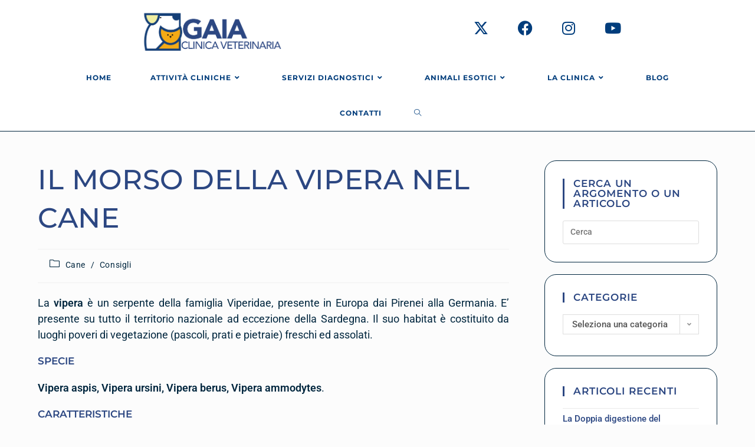

--- FILE ---
content_type: text/html; charset=UTF-8
request_url: https://clinicaveterinariagaia.com/il-morso-della-vipera-nel-cane/
body_size: 28773
content:
<!DOCTYPE html>
<html class="html" lang="it-IT">
<head>
<meta charset="UTF-8">
<link rel="profile" href="https://gmpg.org/xfn/11">
<!-- Global site tag (gtag.js) - Google Analytics -->
<script async src="https://www.googletagmanager.com/gtag/js?id=G-RSWNSPK4C4"></script>
<script>
window.dataLayer = window.dataLayer || [];
function gtag(){dataLayer.push(arguments);}
gtag('js', new Date());
gtag('config', 'G-RSWNSPK4C4');
</script>
<!-- FINE - Google Analytics -->
<!-- PINGDOM -->
<script src="//rum-static.pingdom.net/pa-637cb4d3405b1d0011001664.js" async></script>
<!-- FINE PINGDOM -->
<!-- B74 velocizza togliendo refill tempo cache contact form -->
<script>  
wpcf7.cached = 0; 
</script>
<!-- B74 fine refill -->
<meta name='robots' content='index, follow, max-image-preview:large, max-snippet:-1, max-video-preview:-1' />
<style>img:is([sizes="auto" i], [sizes^="auto," i]) { contain-intrinsic-size: 3000px 1500px }</style>
<script id="cookieyes" type="text/javascript" src="https://cdn-cookieyes.com/client_data/418af0417a60369aa34652e9/script.js"></script><meta name="viewport" content="width=device-width, initial-scale=1">
<!-- This site is optimized with the Yoast SEO plugin v26.4 - https://yoast.com/wordpress/plugins/seo/ -->
<title>Il Morso della Vipera nel Cane | CLINICA VETERINARIA GAIA</title>
<meta name="description" content="Clinica Veterinaria Gaia ad Ancona -" />
<link rel="canonical" href="https://clinicaveterinariagaia.com/il-morso-della-vipera-nel-cane/" />
<meta property="og:locale" content="it_IT" />
<meta property="og:type" content="article" />
<meta property="og:title" content="Il Morso della Vipera nel Cane | CLINICA VETERINARIA GAIA" />
<meta property="og:description" content="Clinica Veterinaria Gaia ad Ancona -" />
<meta property="og:url" content="https://clinicaveterinariagaia.com/il-morso-della-vipera-nel-cane/" />
<meta property="og:site_name" content="CLINICA VETERINARIA GAIA" />
<meta property="article:publisher" content="https://www.facebook.com/clinicaveterinariagaia/" />
<meta property="article:published_time" content="2021-08-26T11:47:30+00:00" />
<meta property="article:modified_time" content="2023-10-24T08:19:42+00:00" />
<meta property="og:image" content="https://clinicaveterinariagaia.com/wp-content/uploads/2021/08/clinica-veterinaria-gaia-ancona-il-morso-della-vipera-nel-cane.jpg" />
<meta property="og:image:width" content="550" />
<meta property="og:image:height" content="221" />
<meta property="og:image:type" content="image/jpeg" />
<meta name="author" content="Clinica Veterinaria Gaia Ancona" />
<meta name="twitter:card" content="summary_large_image" />
<meta name="twitter:creator" content="@clinicavetgaia" />
<meta name="twitter:site" content="@clinicavetgaia" />
<meta name="twitter:label1" content="Scritto da" />
<meta name="twitter:data1" content="Clinica Veterinaria Gaia Ancona" />
<meta name="twitter:label2" content="Tempo di lettura stimato" />
<meta name="twitter:data2" content="4 minuti" />
<script type="application/ld+json" class="yoast-schema-graph">{"@context":"https://schema.org","@graph":[{"@type":"Article","@id":"https://clinicaveterinariagaia.com/il-morso-della-vipera-nel-cane/#article","isPartOf":{"@id":"https://clinicaveterinariagaia.com/il-morso-della-vipera-nel-cane/"},"author":{"name":"Clinica Veterinaria Gaia Ancona","@id":"https://clinicaveterinariagaia.com/#/schema/person/d6c9969241df5181b47909bf8ebb5b16"},"headline":"Il Morso della Vipera nel Cane","datePublished":"2021-08-26T11:47:30+00:00","dateModified":"2023-10-24T08:19:42+00:00","mainEntityOfPage":{"@id":"https://clinicaveterinariagaia.com/il-morso-della-vipera-nel-cane/"},"wordCount":748,"publisher":{"@id":"https://clinicaveterinariagaia.com/#organization"},"image":{"@id":"https://clinicaveterinariagaia.com/il-morso-della-vipera-nel-cane/#primaryimage"},"thumbnailUrl":"https://clinicaveterinariagaia.com/wp-content/uploads/2021/08/clinica-veterinaria-gaia-ancona-il-morso-della-vipera-nel-cane.jpg","articleSection":["Cane","Consigli"],"inLanguage":"it-IT"},{"@type":"WebPage","@id":"https://clinicaveterinariagaia.com/il-morso-della-vipera-nel-cane/","url":"https://clinicaveterinariagaia.com/il-morso-della-vipera-nel-cane/","name":"Il Morso della Vipera nel Cane | CLINICA VETERINARIA GAIA","isPartOf":{"@id":"https://clinicaveterinariagaia.com/#website"},"primaryImageOfPage":{"@id":"https://clinicaveterinariagaia.com/il-morso-della-vipera-nel-cane/#primaryimage"},"image":{"@id":"https://clinicaveterinariagaia.com/il-morso-della-vipera-nel-cane/#primaryimage"},"thumbnailUrl":"https://clinicaveterinariagaia.com/wp-content/uploads/2021/08/clinica-veterinaria-gaia-ancona-il-morso-della-vipera-nel-cane.jpg","datePublished":"2021-08-26T11:47:30+00:00","dateModified":"2023-10-24T08:19:42+00:00","description":"Clinica Veterinaria Gaia ad Ancona -","breadcrumb":{"@id":"https://clinicaveterinariagaia.com/il-morso-della-vipera-nel-cane/#breadcrumb"},"inLanguage":"it-IT","potentialAction":[{"@type":"ReadAction","target":["https://clinicaveterinariagaia.com/il-morso-della-vipera-nel-cane/"]}]},{"@type":"ImageObject","inLanguage":"it-IT","@id":"https://clinicaveterinariagaia.com/il-morso-della-vipera-nel-cane/#primaryimage","url":"https://clinicaveterinariagaia.com/wp-content/uploads/2021/08/clinica-veterinaria-gaia-ancona-il-morso-della-vipera-nel-cane.jpg","contentUrl":"https://clinicaveterinariagaia.com/wp-content/uploads/2021/08/clinica-veterinaria-gaia-ancona-il-morso-della-vipera-nel-cane.jpg","width":550,"height":221},{"@type":"BreadcrumbList","@id":"https://clinicaveterinariagaia.com/il-morso-della-vipera-nel-cane/#breadcrumb","itemListElement":[{"@type":"ListItem","position":1,"name":"Home","item":"https://clinicaveterinariagaia.com/"},{"@type":"ListItem","position":2,"name":"Blog","item":"https://clinicaveterinariagaia.com/blog/"},{"@type":"ListItem","position":3,"name":"Il Morso della Vipera nel Cane"}]},{"@type":"WebSite","@id":"https://clinicaveterinariagaia.com/#website","url":"https://clinicaveterinariagaia.com/","name":"CLINICA GAIA ANCONA","description":"Clinica veterinaria per animali da compagnia Ancona","publisher":{"@id":"https://clinicaveterinariagaia.com/#organization"},"potentialAction":[{"@type":"SearchAction","target":{"@type":"EntryPoint","urlTemplate":"https://clinicaveterinariagaia.com/?s={search_term_string}"},"query-input":{"@type":"PropertyValueSpecification","valueRequired":true,"valueName":"search_term_string"}}],"inLanguage":"it-IT"},{"@type":"Organization","@id":"https://clinicaveterinariagaia.com/#organization","name":"Clinica Veterinaria Gaia","url":"https://clinicaveterinariagaia.com/","logo":{"@type":"ImageObject","inLanguage":"it-IT","@id":"https://clinicaveterinariagaia.com/#/schema/logo/image/","url":"","contentUrl":"","caption":"Clinica Veterinaria Gaia"},"image":{"@id":"https://clinicaveterinariagaia.com/#/schema/logo/image/"},"sameAs":["https://www.facebook.com/clinicaveterinariagaia/","https://x.com/clinicavetgaia"]},{"@type":"Person","@id":"https://clinicaveterinariagaia.com/#/schema/person/d6c9969241df5181b47909bf8ebb5b16","name":"Clinica Veterinaria Gaia Ancona","url":"https://clinicaveterinariagaia.com/author/clinicagaia/"}]}</script>
<!-- / Yoast SEO plugin. -->
<link rel='dns-prefetch' href='//fonts.googleapis.com' />
<link rel="alternate" type="application/rss+xml" title="CLINICA VETERINARIA GAIA &raquo; Feed" href="https://clinicaveterinariagaia.com/feed/" />
<link rel="alternate" type="application/rss+xml" title="CLINICA VETERINARIA GAIA &raquo; Feed dei commenti" href="https://clinicaveterinariagaia.com/comments/feed/" />
<script>
window._wpemojiSettings = {"baseUrl":"https:\/\/s.w.org\/images\/core\/emoji\/16.0.1\/72x72\/","ext":".png","svgUrl":"https:\/\/s.w.org\/images\/core\/emoji\/16.0.1\/svg\/","svgExt":".svg","source":{"concatemoji":"https:\/\/clinicaveterinariagaia.com\/wp-includes\/js\/wp-emoji-release.min.js?ver=6.8.3"}};
/*! This file is auto-generated */
!function(s,n){var o,i,e;function c(e){try{var t={supportTests:e,timestamp:(new Date).valueOf()};sessionStorage.setItem(o,JSON.stringify(t))}catch(e){}}function p(e,t,n){e.clearRect(0,0,e.canvas.width,e.canvas.height),e.fillText(t,0,0);var t=new Uint32Array(e.getImageData(0,0,e.canvas.width,e.canvas.height).data),a=(e.clearRect(0,0,e.canvas.width,e.canvas.height),e.fillText(n,0,0),new Uint32Array(e.getImageData(0,0,e.canvas.width,e.canvas.height).data));return t.every(function(e,t){return e===a[t]})}function u(e,t){e.clearRect(0,0,e.canvas.width,e.canvas.height),e.fillText(t,0,0);for(var n=e.getImageData(16,16,1,1),a=0;a<n.data.length;a++)if(0!==n.data[a])return!1;return!0}function f(e,t,n,a){switch(t){case"flag":return n(e,"\ud83c\udff3\ufe0f\u200d\u26a7\ufe0f","\ud83c\udff3\ufe0f\u200b\u26a7\ufe0f")?!1:!n(e,"\ud83c\udde8\ud83c\uddf6","\ud83c\udde8\u200b\ud83c\uddf6")&&!n(e,"\ud83c\udff4\udb40\udc67\udb40\udc62\udb40\udc65\udb40\udc6e\udb40\udc67\udb40\udc7f","\ud83c\udff4\u200b\udb40\udc67\u200b\udb40\udc62\u200b\udb40\udc65\u200b\udb40\udc6e\u200b\udb40\udc67\u200b\udb40\udc7f");case"emoji":return!a(e,"\ud83e\udedf")}return!1}function g(e,t,n,a){var r="undefined"!=typeof WorkerGlobalScope&&self instanceof WorkerGlobalScope?new OffscreenCanvas(300,150):s.createElement("canvas"),o=r.getContext("2d",{willReadFrequently:!0}),i=(o.textBaseline="top",o.font="600 32px Arial",{});return e.forEach(function(e){i[e]=t(o,e,n,a)}),i}function t(e){var t=s.createElement("script");t.src=e,t.defer=!0,s.head.appendChild(t)}"undefined"!=typeof Promise&&(o="wpEmojiSettingsSupports",i=["flag","emoji"],n.supports={everything:!0,everythingExceptFlag:!0},e=new Promise(function(e){s.addEventListener("DOMContentLoaded",e,{once:!0})}),new Promise(function(t){var n=function(){try{var e=JSON.parse(sessionStorage.getItem(o));if("object"==typeof e&&"number"==typeof e.timestamp&&(new Date).valueOf()<e.timestamp+604800&&"object"==typeof e.supportTests)return e.supportTests}catch(e){}return null}();if(!n){if("undefined"!=typeof Worker&&"undefined"!=typeof OffscreenCanvas&&"undefined"!=typeof URL&&URL.createObjectURL&&"undefined"!=typeof Blob)try{var e="postMessage("+g.toString()+"("+[JSON.stringify(i),f.toString(),p.toString(),u.toString()].join(",")+"));",a=new Blob([e],{type:"text/javascript"}),r=new Worker(URL.createObjectURL(a),{name:"wpTestEmojiSupports"});return void(r.onmessage=function(e){c(n=e.data),r.terminate(),t(n)})}catch(e){}c(n=g(i,f,p,u))}t(n)}).then(function(e){for(var t in e)n.supports[t]=e[t],n.supports.everything=n.supports.everything&&n.supports[t],"flag"!==t&&(n.supports.everythingExceptFlag=n.supports.everythingExceptFlag&&n.supports[t]);n.supports.everythingExceptFlag=n.supports.everythingExceptFlag&&!n.supports.flag,n.DOMReady=!1,n.readyCallback=function(){n.DOMReady=!0}}).then(function(){return e}).then(function(){var e;n.supports.everything||(n.readyCallback(),(e=n.source||{}).concatemoji?t(e.concatemoji):e.wpemoji&&e.twemoji&&(t(e.twemoji),t(e.wpemoji)))}))}((window,document),window._wpemojiSettings);
</script>
<style>@media screen and (max-width: 650px) {body {padding-bottom:60px;}}</style><style id='wp-emoji-styles-inline-css'>
img.wp-smiley, img.emoji {
display: inline !important;
border: none !important;
box-shadow: none !important;
height: 1em !important;
width: 1em !important;
margin: 0 0.07em !important;
vertical-align: -0.1em !important;
background: none !important;
padding: 0 !important;
}
</style>
<!-- <link rel='stylesheet' id='wp-block-library-css' href='https://clinicaveterinariagaia.com/wp-includes/css/dist/block-library/style.min.css?ver=6.8.3' media='all' /> -->
<link rel="stylesheet" type="text/css" href="//clinicaveterinariagaia.com/wp-content/cache/wpfc-minified/8n81x9do/sixj.css" media="all"/>
<style id='wp-block-library-theme-inline-css'>
.wp-block-audio :where(figcaption){color:#555;font-size:13px;text-align:center}.is-dark-theme .wp-block-audio :where(figcaption){color:#ffffffa6}.wp-block-audio{margin:0 0 1em}.wp-block-code{border:1px solid #ccc;border-radius:4px;font-family:Menlo,Consolas,monaco,monospace;padding:.8em 1em}.wp-block-embed :where(figcaption){color:#555;font-size:13px;text-align:center}.is-dark-theme .wp-block-embed :where(figcaption){color:#ffffffa6}.wp-block-embed{margin:0 0 1em}.blocks-gallery-caption{color:#555;font-size:13px;text-align:center}.is-dark-theme .blocks-gallery-caption{color:#ffffffa6}:root :where(.wp-block-image figcaption){color:#555;font-size:13px;text-align:center}.is-dark-theme :root :where(.wp-block-image figcaption){color:#ffffffa6}.wp-block-image{margin:0 0 1em}.wp-block-pullquote{border-bottom:4px solid;border-top:4px solid;color:currentColor;margin-bottom:1.75em}.wp-block-pullquote cite,.wp-block-pullquote footer,.wp-block-pullquote__citation{color:currentColor;font-size:.8125em;font-style:normal;text-transform:uppercase}.wp-block-quote{border-left:.25em solid;margin:0 0 1.75em;padding-left:1em}.wp-block-quote cite,.wp-block-quote footer{color:currentColor;font-size:.8125em;font-style:normal;position:relative}.wp-block-quote:where(.has-text-align-right){border-left:none;border-right:.25em solid;padding-left:0;padding-right:1em}.wp-block-quote:where(.has-text-align-center){border:none;padding-left:0}.wp-block-quote.is-large,.wp-block-quote.is-style-large,.wp-block-quote:where(.is-style-plain){border:none}.wp-block-search .wp-block-search__label{font-weight:700}.wp-block-search__button{border:1px solid #ccc;padding:.375em .625em}:where(.wp-block-group.has-background){padding:1.25em 2.375em}.wp-block-separator.has-css-opacity{opacity:.4}.wp-block-separator{border:none;border-bottom:2px solid;margin-left:auto;margin-right:auto}.wp-block-separator.has-alpha-channel-opacity{opacity:1}.wp-block-separator:not(.is-style-wide):not(.is-style-dots){width:100px}.wp-block-separator.has-background:not(.is-style-dots){border-bottom:none;height:1px}.wp-block-separator.has-background:not(.is-style-wide):not(.is-style-dots){height:2px}.wp-block-table{margin:0 0 1em}.wp-block-table td,.wp-block-table th{word-break:normal}.wp-block-table :where(figcaption){color:#555;font-size:13px;text-align:center}.is-dark-theme .wp-block-table :where(figcaption){color:#ffffffa6}.wp-block-video :where(figcaption){color:#555;font-size:13px;text-align:center}.is-dark-theme .wp-block-video :where(figcaption){color:#ffffffa6}.wp-block-video{margin:0 0 1em}:root :where(.wp-block-template-part.has-background){margin-bottom:0;margin-top:0;padding:1.25em 2.375em}
</style>
<style id='classic-theme-styles-inline-css'>
/*! This file is auto-generated */
.wp-block-button__link{color:#fff;background-color:#32373c;border-radius:9999px;box-shadow:none;text-decoration:none;padding:calc(.667em + 2px) calc(1.333em + 2px);font-size:1.125em}.wp-block-file__button{background:#32373c;color:#fff;text-decoration:none}
</style>
<style id='global-styles-inline-css'>
:root{--wp--preset--aspect-ratio--square: 1;--wp--preset--aspect-ratio--4-3: 4/3;--wp--preset--aspect-ratio--3-4: 3/4;--wp--preset--aspect-ratio--3-2: 3/2;--wp--preset--aspect-ratio--2-3: 2/3;--wp--preset--aspect-ratio--16-9: 16/9;--wp--preset--aspect-ratio--9-16: 9/16;--wp--preset--color--black: #000000;--wp--preset--color--cyan-bluish-gray: #abb8c3;--wp--preset--color--white: #ffffff;--wp--preset--color--pale-pink: #f78da7;--wp--preset--color--vivid-red: #cf2e2e;--wp--preset--color--luminous-vivid-orange: #ff6900;--wp--preset--color--luminous-vivid-amber: #fcb900;--wp--preset--color--light-green-cyan: #7bdcb5;--wp--preset--color--vivid-green-cyan: #00d084;--wp--preset--color--pale-cyan-blue: #8ed1fc;--wp--preset--color--vivid-cyan-blue: #0693e3;--wp--preset--color--vivid-purple: #9b51e0;--wp--preset--gradient--vivid-cyan-blue-to-vivid-purple: linear-gradient(135deg,rgba(6,147,227,1) 0%,rgb(155,81,224) 100%);--wp--preset--gradient--light-green-cyan-to-vivid-green-cyan: linear-gradient(135deg,rgb(122,220,180) 0%,rgb(0,208,130) 100%);--wp--preset--gradient--luminous-vivid-amber-to-luminous-vivid-orange: linear-gradient(135deg,rgba(252,185,0,1) 0%,rgba(255,105,0,1) 100%);--wp--preset--gradient--luminous-vivid-orange-to-vivid-red: linear-gradient(135deg,rgba(255,105,0,1) 0%,rgb(207,46,46) 100%);--wp--preset--gradient--very-light-gray-to-cyan-bluish-gray: linear-gradient(135deg,rgb(238,238,238) 0%,rgb(169,184,195) 100%);--wp--preset--gradient--cool-to-warm-spectrum: linear-gradient(135deg,rgb(74,234,220) 0%,rgb(151,120,209) 20%,rgb(207,42,186) 40%,rgb(238,44,130) 60%,rgb(251,105,98) 80%,rgb(254,248,76) 100%);--wp--preset--gradient--blush-light-purple: linear-gradient(135deg,rgb(255,206,236) 0%,rgb(152,150,240) 100%);--wp--preset--gradient--blush-bordeaux: linear-gradient(135deg,rgb(254,205,165) 0%,rgb(254,45,45) 50%,rgb(107,0,62) 100%);--wp--preset--gradient--luminous-dusk: linear-gradient(135deg,rgb(255,203,112) 0%,rgb(199,81,192) 50%,rgb(65,88,208) 100%);--wp--preset--gradient--pale-ocean: linear-gradient(135deg,rgb(255,245,203) 0%,rgb(182,227,212) 50%,rgb(51,167,181) 100%);--wp--preset--gradient--electric-grass: linear-gradient(135deg,rgb(202,248,128) 0%,rgb(113,206,126) 100%);--wp--preset--gradient--midnight: linear-gradient(135deg,rgb(2,3,129) 0%,rgb(40,116,252) 100%);--wp--preset--font-size--small: 13px;--wp--preset--font-size--medium: 20px;--wp--preset--font-size--large: 36px;--wp--preset--font-size--x-large: 42px;--wp--preset--spacing--20: 0.44rem;--wp--preset--spacing--30: 0.67rem;--wp--preset--spacing--40: 1rem;--wp--preset--spacing--50: 1.5rem;--wp--preset--spacing--60: 2.25rem;--wp--preset--spacing--70: 3.38rem;--wp--preset--spacing--80: 5.06rem;--wp--preset--shadow--natural: 6px 6px 9px rgba(0, 0, 0, 0.2);--wp--preset--shadow--deep: 12px 12px 50px rgba(0, 0, 0, 0.4);--wp--preset--shadow--sharp: 6px 6px 0px rgba(0, 0, 0, 0.2);--wp--preset--shadow--outlined: 6px 6px 0px -3px rgba(255, 255, 255, 1), 6px 6px rgba(0, 0, 0, 1);--wp--preset--shadow--crisp: 6px 6px 0px rgba(0, 0, 0, 1);}:where(.is-layout-flex){gap: 0.5em;}:where(.is-layout-grid){gap: 0.5em;}body .is-layout-flex{display: flex;}.is-layout-flex{flex-wrap: wrap;align-items: center;}.is-layout-flex > :is(*, div){margin: 0;}body .is-layout-grid{display: grid;}.is-layout-grid > :is(*, div){margin: 0;}:where(.wp-block-columns.is-layout-flex){gap: 2em;}:where(.wp-block-columns.is-layout-grid){gap: 2em;}:where(.wp-block-post-template.is-layout-flex){gap: 1.25em;}:where(.wp-block-post-template.is-layout-grid){gap: 1.25em;}.has-black-color{color: var(--wp--preset--color--black) !important;}.has-cyan-bluish-gray-color{color: var(--wp--preset--color--cyan-bluish-gray) !important;}.has-white-color{color: var(--wp--preset--color--white) !important;}.has-pale-pink-color{color: var(--wp--preset--color--pale-pink) !important;}.has-vivid-red-color{color: var(--wp--preset--color--vivid-red) !important;}.has-luminous-vivid-orange-color{color: var(--wp--preset--color--luminous-vivid-orange) !important;}.has-luminous-vivid-amber-color{color: var(--wp--preset--color--luminous-vivid-amber) !important;}.has-light-green-cyan-color{color: var(--wp--preset--color--light-green-cyan) !important;}.has-vivid-green-cyan-color{color: var(--wp--preset--color--vivid-green-cyan) !important;}.has-pale-cyan-blue-color{color: var(--wp--preset--color--pale-cyan-blue) !important;}.has-vivid-cyan-blue-color{color: var(--wp--preset--color--vivid-cyan-blue) !important;}.has-vivid-purple-color{color: var(--wp--preset--color--vivid-purple) !important;}.has-black-background-color{background-color: var(--wp--preset--color--black) !important;}.has-cyan-bluish-gray-background-color{background-color: var(--wp--preset--color--cyan-bluish-gray) !important;}.has-white-background-color{background-color: var(--wp--preset--color--white) !important;}.has-pale-pink-background-color{background-color: var(--wp--preset--color--pale-pink) !important;}.has-vivid-red-background-color{background-color: var(--wp--preset--color--vivid-red) !important;}.has-luminous-vivid-orange-background-color{background-color: var(--wp--preset--color--luminous-vivid-orange) !important;}.has-luminous-vivid-amber-background-color{background-color: var(--wp--preset--color--luminous-vivid-amber) !important;}.has-light-green-cyan-background-color{background-color: var(--wp--preset--color--light-green-cyan) !important;}.has-vivid-green-cyan-background-color{background-color: var(--wp--preset--color--vivid-green-cyan) !important;}.has-pale-cyan-blue-background-color{background-color: var(--wp--preset--color--pale-cyan-blue) !important;}.has-vivid-cyan-blue-background-color{background-color: var(--wp--preset--color--vivid-cyan-blue) !important;}.has-vivid-purple-background-color{background-color: var(--wp--preset--color--vivid-purple) !important;}.has-black-border-color{border-color: var(--wp--preset--color--black) !important;}.has-cyan-bluish-gray-border-color{border-color: var(--wp--preset--color--cyan-bluish-gray) !important;}.has-white-border-color{border-color: var(--wp--preset--color--white) !important;}.has-pale-pink-border-color{border-color: var(--wp--preset--color--pale-pink) !important;}.has-vivid-red-border-color{border-color: var(--wp--preset--color--vivid-red) !important;}.has-luminous-vivid-orange-border-color{border-color: var(--wp--preset--color--luminous-vivid-orange) !important;}.has-luminous-vivid-amber-border-color{border-color: var(--wp--preset--color--luminous-vivid-amber) !important;}.has-light-green-cyan-border-color{border-color: var(--wp--preset--color--light-green-cyan) !important;}.has-vivid-green-cyan-border-color{border-color: var(--wp--preset--color--vivid-green-cyan) !important;}.has-pale-cyan-blue-border-color{border-color: var(--wp--preset--color--pale-cyan-blue) !important;}.has-vivid-cyan-blue-border-color{border-color: var(--wp--preset--color--vivid-cyan-blue) !important;}.has-vivid-purple-border-color{border-color: var(--wp--preset--color--vivid-purple) !important;}.has-vivid-cyan-blue-to-vivid-purple-gradient-background{background: var(--wp--preset--gradient--vivid-cyan-blue-to-vivid-purple) !important;}.has-light-green-cyan-to-vivid-green-cyan-gradient-background{background: var(--wp--preset--gradient--light-green-cyan-to-vivid-green-cyan) !important;}.has-luminous-vivid-amber-to-luminous-vivid-orange-gradient-background{background: var(--wp--preset--gradient--luminous-vivid-amber-to-luminous-vivid-orange) !important;}.has-luminous-vivid-orange-to-vivid-red-gradient-background{background: var(--wp--preset--gradient--luminous-vivid-orange-to-vivid-red) !important;}.has-very-light-gray-to-cyan-bluish-gray-gradient-background{background: var(--wp--preset--gradient--very-light-gray-to-cyan-bluish-gray) !important;}.has-cool-to-warm-spectrum-gradient-background{background: var(--wp--preset--gradient--cool-to-warm-spectrum) !important;}.has-blush-light-purple-gradient-background{background: var(--wp--preset--gradient--blush-light-purple) !important;}.has-blush-bordeaux-gradient-background{background: var(--wp--preset--gradient--blush-bordeaux) !important;}.has-luminous-dusk-gradient-background{background: var(--wp--preset--gradient--luminous-dusk) !important;}.has-pale-ocean-gradient-background{background: var(--wp--preset--gradient--pale-ocean) !important;}.has-electric-grass-gradient-background{background: var(--wp--preset--gradient--electric-grass) !important;}.has-midnight-gradient-background{background: var(--wp--preset--gradient--midnight) !important;}.has-small-font-size{font-size: var(--wp--preset--font-size--small) !important;}.has-medium-font-size{font-size: var(--wp--preset--font-size--medium) !important;}.has-large-font-size{font-size: var(--wp--preset--font-size--large) !important;}.has-x-large-font-size{font-size: var(--wp--preset--font-size--x-large) !important;}
:where(.wp-block-post-template.is-layout-flex){gap: 1.25em;}:where(.wp-block-post-template.is-layout-grid){gap: 1.25em;}
:where(.wp-block-columns.is-layout-flex){gap: 2em;}:where(.wp-block-columns.is-layout-grid){gap: 2em;}
:root :where(.wp-block-pullquote){font-size: 1.5em;line-height: 1.6;}
</style>
<!-- <link rel='stylesheet' id='contact-form-7-css' href='https://clinicaveterinariagaia.com/wp-content/plugins/contact-form-7/includes/css/styles.css?ver=6.1.3' media='all' /> -->
<!-- <link rel='stylesheet' id='spam-protect-for-contact-form7-css' href='https://clinicaveterinariagaia.com/wp-content/plugins/wp-contact-form-7-spam-blocker/frontend/css/spam-protect-for-contact-form7.css?ver=1.0.0' media='all' /> -->
<!-- <link rel='stylesheet' id='oceanwp-style-css' href='https://clinicaveterinariagaia.com/wp-content/themes/oceanwp/assets/css/style.min.css?ver=1.0' media='all' /> -->
<!-- <link rel='stylesheet' id='child-style-css' href='https://clinicaveterinariagaia.com/wp-content/themes/oceanwp-child/style.css?ver=6.8.3' media='all' /> -->
<!-- <link rel='stylesheet' id='font-awesome-css' href='https://clinicaveterinariagaia.com/wp-content/themes/oceanwp/assets/fonts/fontawesome/css/all.min.css?ver=6.7.2' media='all' /> -->
<!-- <link rel='stylesheet' id='simple-line-icons-css' href='https://clinicaveterinariagaia.com/wp-content/themes/oceanwp/assets/css/third/simple-line-icons.min.css?ver=2.4.0' media='all' /> -->
<link rel="stylesheet" type="text/css" href="//clinicaveterinariagaia.com/wp-content/cache/wpfc-minified/qjqvipu9/sixj.css" media="all"/>
<link rel='stylesheet' id='oceanwp-google-font-roboto-css' href='//fonts.googleapis.com/css?family=Roboto%3A100%2C200%2C300%2C400%2C500%2C600%2C700%2C800%2C900%2C100i%2C200i%2C300i%2C400i%2C500i%2C600i%2C700i%2C800i%2C900i&#038;subset=latin&#038;display=swap&#038;ver=6.8.3' media='all' />
<link rel='stylesheet' id='oceanwp-google-font-montserrat-css' href='//fonts.googleapis.com/css?family=Montserrat%3A100%2C200%2C300%2C400%2C500%2C600%2C700%2C800%2C900%2C100i%2C200i%2C300i%2C400i%2C500i%2C600i%2C700i%2C800i%2C900i&#038;subset=latin&#038;display=swap&#038;ver=6.8.3' media='all' />
<link rel='stylesheet' id='oceanwp-google-font-exo-2-css' href='//fonts.googleapis.com/css?family=Exo+2%3A100%2C200%2C300%2C400%2C500%2C600%2C700%2C800%2C900%2C100i%2C200i%2C300i%2C400i%2C500i%2C600i%2C700i%2C800i%2C900i&#038;subset=latin&#038;display=swap&#038;ver=6.8.3' media='all' />
<!-- <link rel='stylesheet' id='sticky-header-oceanwp-style-css' href='https://clinicaveterinariagaia.com/wp-content/plugins/sticky-header-oceanwp//style.css?ver=6.8.3' media='all' /> -->
<!-- <link rel='stylesheet' id='popupaoc-public-style-css' href='https://clinicaveterinariagaia.com/wp-content/plugins/popup-anything-on-click/assets/css/popupaoc-public.css?ver=2.9.1' media='all' /> -->
<!-- <link rel='stylesheet' id='oe-widgets-style-css' href='https://clinicaveterinariagaia.com/wp-content/plugins/ocean-extra/assets/css/widgets.css?ver=6.8.3' media='all' /> -->
<!-- <link rel='stylesheet' id='call-now-button-modern-style-css' href='https://clinicaveterinariagaia.com/wp-content/plugins/call-now-button/resources/style/modern.css?ver=1.5.5' media='all' /> -->
<!-- <link rel='stylesheet' id='elementor-gf-local-roboto-css' href='https://clinicaveterinariagaia.com/wp-content/uploads/elementor/google-fonts/css/roboto.css?ver=1750259388' media='all' /> -->
<link rel="stylesheet" type="text/css" href="//clinicaveterinariagaia.com/wp-content/cache/wpfc-minified/794gyzs1/sixj.css" media="all"/>
<script src='//clinicaveterinariagaia.com/wp-content/cache/wpfc-minified/qvkqcipi/sixk.js' type="text/javascript"></script>
<!-- <script src="https://clinicaveterinariagaia.com/wp-includes/js/jquery/jquery.min.js?ver=3.7.1" id="jquery-core-js"></script> -->
<!-- <script src="https://clinicaveterinariagaia.com/wp-includes/js/jquery/jquery-migrate.min.js?ver=3.4.1" id="jquery-migrate-js"></script> -->
<!-- <script src="https://clinicaveterinariagaia.com/wp-content/plugins/wp-contact-form-7-spam-blocker/frontend/js/spam-protect-for-contact-form7.js?ver=1.0.0" id="spam-protect-for-contact-form7-js"></script> -->
<!-- <script src="https://clinicaveterinariagaia.com/wp-content/plugins/sticky-header-oceanwp//main.js?ver=1.0.0" id="sticky-header-oceanwp-js"></script> -->
<link rel="https://api.w.org/" href="https://clinicaveterinariagaia.com/wp-json/" /><link rel="alternate" title="JSON" type="application/json" href="https://clinicaveterinariagaia.com/wp-json/wp/v2/posts/1220" /><meta name="generator" content="WordPress 6.8.3" />
<link rel='shortlink' href='https://clinicaveterinariagaia.com/?p=1220' />
<link rel="alternate" title="oEmbed (JSON)" type="application/json+oembed" href="https://clinicaveterinariagaia.com/wp-json/oembed/1.0/embed?url=https%3A%2F%2Fclinicaveterinariagaia.com%2Fil-morso-della-vipera-nel-cane%2F" />
<link rel="alternate" title="oEmbed (XML)" type="text/xml+oembed" href="https://clinicaveterinariagaia.com/wp-json/oembed/1.0/embed?url=https%3A%2F%2Fclinicaveterinariagaia.com%2Fil-morso-della-vipera-nel-cane%2F&#038;format=xml" />
<meta name="generator" content="Elementor 3.33.2; features: e_font_icon_svg, additional_custom_breakpoints; settings: css_print_method-internal, google_font-enabled, font_display-auto">
<script>var sticky_header_style = "";</script>			<style>
.e-con.e-parent:nth-of-type(n+4):not(.e-lazyloaded):not(.e-no-lazyload),
.e-con.e-parent:nth-of-type(n+4):not(.e-lazyloaded):not(.e-no-lazyload) * {
background-image: none !important;
}
@media screen and (max-height: 1024px) {
.e-con.e-parent:nth-of-type(n+3):not(.e-lazyloaded):not(.e-no-lazyload),
.e-con.e-parent:nth-of-type(n+3):not(.e-lazyloaded):not(.e-no-lazyload) * {
background-image: none !important;
}
}
@media screen and (max-height: 640px) {
.e-con.e-parent:nth-of-type(n+2):not(.e-lazyloaded):not(.e-no-lazyload),
.e-con.e-parent:nth-of-type(n+2):not(.e-lazyloaded):not(.e-no-lazyload) * {
background-image: none !important;
}
}
</style>
<link rel="icon" href="https://clinicaveterinariagaia.com/wp-content/uploads/2022/05/cropped-clinica-veterinaria-Gaia-Ancona-logo-colorato-32x32.png" sizes="32x32" />
<link rel="icon" href="https://clinicaveterinariagaia.com/wp-content/uploads/2022/05/cropped-clinica-veterinaria-Gaia-Ancona-logo-colorato-192x192.png" sizes="192x192" />
<link rel="apple-touch-icon" href="https://clinicaveterinariagaia.com/wp-content/uploads/2022/05/cropped-clinica-veterinaria-Gaia-Ancona-logo-colorato-180x180.png" />
<meta name="msapplication-TileImage" content="https://clinicaveterinariagaia.com/wp-content/uploads/2022/05/cropped-clinica-veterinaria-Gaia-Ancona-logo-colorato-270x270.png" />
<style id="wp-custom-css">
/* label two col 1 row (tel) */.two_columns_50_50 >.column1{width:50%;float:left}/* label two col 1 row (location) */.two_columns_50_50 >.column2{width:50%;float:left}/* label three col width */.three_columns >.column1,.three_columns >.column2,.three_columns >.column3{width:33.33%;float:left}/* padding bottom border info area */.two_columns_50_50 >.column1 >.column_inner{padding:0 10px 0 0}/* padding border bottom column 1 */.three_columns >.column1 >.column_inner{padding:0 11px 0 0}/* padding border bottom column 2 */.three_columns >.column2 >.column_inner{padding:0 11px 0 0}/* css contact form*/form input[type="text"],form input[type="email"],form input[type="tel"],form select,form textarea{margin:10px 0 10px 0;display:inline-block;min-height:40px;width:100%;font-size:15px;line-height:1.8;padding:6px 12px;vertical-align:middle;background-color:transparent;color:#00263e;border:none;border-bottom:1.5px solid black;border-radius:0;transition:all 0.3s ease}/* sidebar color + border radius */.sidebar-box{margin-bottom:20px;padding:30px;background-color:white;border-radius:20px;border:1px solid #00263e}/* sidebar servizi title */.widget-title{border-color:#2c4782;font-size:19px;font-weight:700;font-family:"Montserrat";text-transform:uppercase}/* sidebar menu separator */.custom-menu-widget .oceanwp-custom-menu >ul >li{display:block;border-bottom:1px solid #00263e;width:90%}/* sidebar menu 'active' voice */.custom-menu-widget .oceanwp-custom-menu >ul >li.current_page_item >a{padding:8px 0;color:#f4aa0c !important}/* content no border left (separator sidebar - content) */.content-left-sidebar .content-area{float:right;padding-left:30px;padding-right:0;border-left-width:0;border-right-width:0}/* content link "i nostri servizi" */.oceanwp-custom-links li a{display:inline-block;position:relative;font-size:15px;color:#00263e}/* info text style sidebar - contact widget */.contact-info-widget{list-style:none;margin:0;padding:0;font-size:15px;text-align:justify;color:#00263e}/* font-size "Contatti" SIDEBAR */.contact-info-widget span.oceanwp-contact-text{line-height:18px;font-size:15px}.oceanwp-custom-links li a:before{content:none;display:inline-block;color:#00263e;font-size:15px;margin-right:10px;margin-top:-2px;font-weight:400;vertical-align:middle;zoom:1}/* sidebar contact info title */.contact-info-widget span.oceanwp-contact-title{color:#2c4782;font-weight:bold;line-height:1.4}/* blog page dispaly single blog border */.blog-entry.grid-entry .blog-entry-inner{padding:0 1.25rem 1.25rem;border:2px solid #e3e3e3;border-radius:20px;margin:0 20px 20px 20px}/* blog page dispaly single blog img border radius */.blog-entry.post .thumbnail img{width:100%;border-radius:20px 20px 0 0}/* blog page dispaly single blog title margin */.blog-entry.grid-entry .blog-entry-header .entry-title{font-size:18px;margin:15px 0 15px 20px}/* blog page dispaly single blog text margin */.blog-entry.post .blog-entry-summary p:last-child{margin:15px 20px 15px 20px;text-align:justify}/* blog page dispaly single blog "read more" margin */.blog-entry.grid-entry .blog-entry-readmore{margin:20px 0 0 20px}/* blog page meta margin-left + color */ul.meta li{line-height:1.5;align-self:flex-end;flex-wrap:nowrap;padding-bottom:5px;margin-left:20px;color:#00263e}/* blog page meta text color */ul.meta li a{color:#00263e}/* blog page font-text */.blog-entry.post .blog-entry-summary p:last-child{margin:15px 20px 15px 20px;text-align:justify;font-size:15px}/* blog page no thumbnail-caption */.thumbnail-caption{font-size:13px;margin-top:.5em;text-align:center;display:none}/* blog page read more button */.blog-entry.grid-entry .blog-entry-readmore a{display:inline-block;font-size:12px;line-height:1.2;border:1.5px solid #00263e;text-transform:none;background:white;border-radius:20px;padding:10px}/* blog page read more button hover*/.blog-entry.grid-entry .blog-entry-readmore a:hover{display:inline-block;font-size:12px;line-height:1.2;border:1.5px solid #00263e;text-transform:none;background:#f4aa0c;border-radius:20px;padding:10px}/* blog page numbers */.page-numbers a,.page-numbers span:not(.elementor-screen-only),.page-links span{position:relative;display:inline-block;min-width:38px;line-height:38px;margin:0 8px 0 0;text-align:center;color:#00263e;border:1px solid #00263e;font-size:18px;cursor:pointer;white-space:nowrap;border-radius:20px;box-sizing:content-box}/* social icon header */.oceanwp-social-menu .minimal ul li a{position:relative;display:inline-block;background-color:transparent;color:#013d7c;border:none;line-height:1;padding:1em;border-radius:50%;vertical-align:middle;transition:all 0.3s ease-out}/* line content blog - sidebar */.content-area{float:left;position:relative;width:72%;padding-right:30px;border-right-width:1px;border-style:none;border-color:#f1f1f1}/* mobile line content blog - sidebar */@media only screen and (max-width:959px){.content-area{float:left;position:relative;width:100%;padding-right:30px;border-right-width:1px;border-style:none;border-color:#f1f1f1}}/* link style */a{color:#00263e}/* link style hover */a:hover{color:#f4aa0c;text-decoration:underline}/* articoli correlati single blog page */.related-thumb img{display:block;width:100%;border-radius:20px;transition:opacity 0.3s}/* search font color */#searchform-header-replace input{height:100%;width:94%;font-size:22px;background-color:transparent;color:#00263e;padding:0;outline:0;border:0;margin:0;-webkit-border-radius:0;-moz-border-radius:0;-ms-border-radius:0;border-radius:0}/* menu mobile header bg-color */#site-header.medium-header{background-color:#ffffff;text-align:center}/* btn blog HOME */.uc_more_btn{display:inline-block;text-align:center;text-decoration:none;text-transform:uppercase;font-size:13px;padding:10px 20px}/* btn 3 servizi HOME */.ue_box_button{text-align:center;text-decoration:none;display:inline-block;text-transform:uppercase;transition:0.3s;font-size:13px;padding:10px 20px;font-weight:500}/* font-family menu */#site-header.medium-header #site-navigation-wrap .dropdown-menu >li >a{font-size:14px;font-family:"Montserrat"}/* estrema forzatura colore testo */p{margin:0 0 20px;color:#00263e !important}/* HEADER MOBILE *//* less padding header mobile */@media only screen and (max-width:700px){#site-header-inner{padding:20px 100px 20px 100px !important}}/* font size menu mobile */@media only screen and (max-width:700px){.oceanwp-mobile-menu-icon a:first-child{font-size:17px}}/* center logo header mobile */@media only screen and (max-width:700px){#site-header #site-logo #site-logo-inner a img,#site-header.center-header #site-navigation-wrap .middle-site-logo a img{max-height:70px;margin:-50px}}/* menu icon + txt position */@media only screen and (max-width:700px){#site-header.medium-header .oceanwp-mobile-menu-icon a{line-height:90px;margin-bottom:-40px}}		</style>
<!-- OceanWP CSS -->
<style type="text/css">
/* Colors */a:hover,a.light:hover,.theme-heading .text::before,.theme-heading .text::after,#top-bar-content >a:hover,#top-bar-social li.oceanwp-email a:hover,#site-navigation-wrap .dropdown-menu >li >a:hover,#site-header.medium-header #medium-searchform button:hover,.oceanwp-mobile-menu-icon a:hover,.blog-entry.post .blog-entry-header .entry-title a:hover,.blog-entry.post .blog-entry-readmore a:hover,.blog-entry.thumbnail-entry .blog-entry-category a,ul.meta li a:hover,.dropcap,.single nav.post-navigation .nav-links .title,body .related-post-title a:hover,body #wp-calendar caption,body .contact-info-widget.default i,body .contact-info-widget.big-icons i,body .custom-links-widget .oceanwp-custom-links li a:hover,body .custom-links-widget .oceanwp-custom-links li a:hover:before,body .posts-thumbnails-widget li a:hover,body .social-widget li.oceanwp-email a:hover,.comment-author .comment-meta .comment-reply-link,#respond #cancel-comment-reply-link:hover,#footer-widgets .footer-box a:hover,#footer-bottom a:hover,#footer-bottom #footer-bottom-menu a:hover,.sidr a:hover,.sidr-class-dropdown-toggle:hover,.sidr-class-menu-item-has-children.active >a,.sidr-class-menu-item-has-children.active >a >.sidr-class-dropdown-toggle,input[type=checkbox]:checked:before{color:#2c4782}.single nav.post-navigation .nav-links .title .owp-icon use,.blog-entry.post .blog-entry-readmore a:hover .owp-icon use,body .contact-info-widget.default .owp-icon use,body .contact-info-widget.big-icons .owp-icon use{stroke:#2c4782}input[type="button"],input[type="reset"],input[type="submit"],button[type="submit"],.button,#site-navigation-wrap .dropdown-menu >li.btn >a >span,.thumbnail:hover i,.thumbnail:hover .link-post-svg-icon,.post-quote-content,.omw-modal .omw-close-modal,body .contact-info-widget.big-icons li:hover i,body .contact-info-widget.big-icons li:hover .owp-icon,body div.wpforms-container-full .wpforms-form input[type=submit],body div.wpforms-container-full .wpforms-form button[type=submit],body div.wpforms-container-full .wpforms-form .wpforms-page-button,.woocommerce-cart .wp-element-button,.woocommerce-checkout .wp-element-button,.wp-block-button__link{background-color:#2c4782}.widget-title{border-color:#2c4782}blockquote{border-color:#2c4782}.wp-block-quote{border-color:#2c4782}#searchform-dropdown{border-color:#2c4782}.dropdown-menu .sub-menu{border-color:#2c4782}.blog-entry.large-entry .blog-entry-readmore a:hover{border-color:#2c4782}.oceanwp-newsletter-form-wrap input[type="email"]:focus{border-color:#2c4782}.social-widget li.oceanwp-email a:hover{border-color:#2c4782}#respond #cancel-comment-reply-link:hover{border-color:#2c4782}body .contact-info-widget.big-icons li:hover i{border-color:#2c4782}body .contact-info-widget.big-icons li:hover .owp-icon{border-color:#2c4782}#footer-widgets .oceanwp-newsletter-form-wrap input[type="email"]:focus{border-color:#2c4782}input[type="button"]:hover,input[type="reset"]:hover,input[type="submit"]:hover,button[type="submit"]:hover,input[type="button"]:focus,input[type="reset"]:focus,input[type="submit"]:focus,button[type="submit"]:focus,.button:hover,.button:focus,#site-navigation-wrap .dropdown-menu >li.btn >a:hover >span,.post-quote-author,.omw-modal .omw-close-modal:hover,body div.wpforms-container-full .wpforms-form input[type=submit]:hover,body div.wpforms-container-full .wpforms-form button[type=submit]:hover,body div.wpforms-container-full .wpforms-form .wpforms-page-button:hover,.woocommerce-cart .wp-element-button:hover,.woocommerce-checkout .wp-element-button:hover,.wp-block-button__link:hover{background-color:#f5ac72}body,.separate-layout,.has-parallax-footer:not(.separate-layout) #main{background-color:#fcfcfc}a{color:#2c4782}a .owp-icon use{stroke:#2c4782}a:hover{color:#f4aa0c}a:hover .owp-icon use{stroke:#f4aa0c}.boxed-layout{background-color:#ffffff}body .theme-button,body input[type="submit"],body button[type="submit"],body button,body .button,body div.wpforms-container-full .wpforms-form input[type=submit],body div.wpforms-container-full .wpforms-form button[type=submit],body div.wpforms-container-full .wpforms-form .wpforms-page-button,.woocommerce-cart .wp-element-button,.woocommerce-checkout .wp-element-button,.wp-block-button__link{border-color:#ffffff}body .theme-button:hover,body input[type="submit"]:hover,body button[type="submit"]:hover,body button:hover,body .button:hover,body div.wpforms-container-full .wpforms-form input[type=submit]:hover,body div.wpforms-container-full .wpforms-form input[type=submit]:active,body div.wpforms-container-full .wpforms-form button[type=submit]:hover,body div.wpforms-container-full .wpforms-form button[type=submit]:active,body div.wpforms-container-full .wpforms-form .wpforms-page-button:hover,body div.wpforms-container-full .wpforms-form .wpforms-page-button:active,.woocommerce-cart .wp-element-button:hover,.woocommerce-checkout .wp-element-button:hover,.wp-block-button__link:hover{border-color:#ffffff}.page-header .page-header-title,.page-header.background-image-page-header .page-header-title{color:#00263e}body{color:#000000}h1,h2,h3,h4,h5,h6,.theme-heading,.widget-title,.oceanwp-widget-recent-posts-title,.comment-reply-title,.entry-title,.sidebar-box .widget-title{color:#2c4782}/* OceanWP Style Settings CSS */.container{width:1350px}.boxed-layout #wrap,.boxed-layout .parallax-footer,.boxed-layout .owp-floating-bar{width:1350px}.theme-button,input[type="submit"],button[type="submit"],button,.button,body div.wpforms-container-full .wpforms-form input[type=submit],body div.wpforms-container-full .wpforms-form button[type=submit],body div.wpforms-container-full .wpforms-form .wpforms-page-button{border-style:solid}.theme-button,input[type="submit"],button[type="submit"],button,.button,body div.wpforms-container-full .wpforms-form input[type=submit],body div.wpforms-container-full .wpforms-form button[type=submit],body div.wpforms-container-full .wpforms-form .wpforms-page-button{border-width:1px}form input[type="text"],form input[type="password"],form input[type="email"],form input[type="url"],form input[type="date"],form input[type="month"],form input[type="time"],form input[type="datetime"],form input[type="datetime-local"],form input[type="week"],form input[type="number"],form input[type="search"],form input[type="tel"],form input[type="color"],form select,form textarea,.woocommerce .woocommerce-checkout .select2-container--default .select2-selection--single{border-style:solid}body div.wpforms-container-full .wpforms-form input[type=date],body div.wpforms-container-full .wpforms-form input[type=datetime],body div.wpforms-container-full .wpforms-form input[type=datetime-local],body div.wpforms-container-full .wpforms-form input[type=email],body div.wpforms-container-full .wpforms-form input[type=month],body div.wpforms-container-full .wpforms-form input[type=number],body div.wpforms-container-full .wpforms-form input[type=password],body div.wpforms-container-full .wpforms-form input[type=range],body div.wpforms-container-full .wpforms-form input[type=search],body div.wpforms-container-full .wpforms-form input[type=tel],body div.wpforms-container-full .wpforms-form input[type=text],body div.wpforms-container-full .wpforms-form input[type=time],body div.wpforms-container-full .wpforms-form input[type=url],body div.wpforms-container-full .wpforms-form input[type=week],body div.wpforms-container-full .wpforms-form select,body div.wpforms-container-full .wpforms-form textarea{border-style:solid}form input[type="text"],form input[type="password"],form input[type="email"],form input[type="url"],form input[type="date"],form input[type="month"],form input[type="time"],form input[type="datetime"],form input[type="datetime-local"],form input[type="week"],form input[type="number"],form input[type="search"],form input[type="tel"],form input[type="color"],form select,form textarea{border-radius:3px}body div.wpforms-container-full .wpforms-form input[type=date],body div.wpforms-container-full .wpforms-form input[type=datetime],body div.wpforms-container-full .wpforms-form input[type=datetime-local],body div.wpforms-container-full .wpforms-form input[type=email],body div.wpforms-container-full .wpforms-form input[type=month],body div.wpforms-container-full .wpforms-form input[type=number],body div.wpforms-container-full .wpforms-form input[type=password],body div.wpforms-container-full .wpforms-form input[type=range],body div.wpforms-container-full .wpforms-form input[type=search],body div.wpforms-container-full .wpforms-form input[type=tel],body div.wpforms-container-full .wpforms-form input[type=text],body div.wpforms-container-full .wpforms-form input[type=time],body div.wpforms-container-full .wpforms-form input[type=url],body div.wpforms-container-full .wpforms-form input[type=week],body div.wpforms-container-full .wpforms-form select,body div.wpforms-container-full .wpforms-form textarea{border-radius:3px}#scroll-top{bottom:75px}#scroll-top{width:35px;height:35px;line-height:35px}#scroll-top{background-color:#00263e}#scroll-top:hover{background-color:#f5ac72}/* Header */#site-header.medium-header .top-header-wrap{padding:0 0 5px 0}#site-header.medium-header #site-navigation-wrap,#site-header.medium-header .oceanwp-mobile-menu-icon,.is-sticky #site-header.medium-header.is-transparent #site-navigation-wrap,.is-sticky #site-header.medium-header.is-transparent .oceanwp-mobile-menu-icon,#site-header.medium-header.is-transparent .is-sticky #site-navigation-wrap,#site-header.medium-header.is-transparent .is-sticky .oceanwp-mobile-menu-icon{background-color:#ffffff}#site-header.has-header-media .overlay-header-media{background-color:rgba(0,0,0,0.5)}#site-header{border-color:#00263e}#site-logo #site-logo-inner a img,#site-header.center-header #site-navigation-wrap .middle-site-logo a img{max-width:250px}#site-header #site-logo #site-logo-inner a img,#site-header.center-header #site-navigation-wrap .middle-site-logo a img{max-height:200px}.effect-one #site-navigation-wrap .dropdown-menu >li >a.menu-link >span:after,.effect-three #site-navigation-wrap .dropdown-menu >li >a.menu-link >span:after,.effect-five #site-navigation-wrap .dropdown-menu >li >a.menu-link >span:before,.effect-five #site-navigation-wrap .dropdown-menu >li >a.menu-link >span:after,.effect-nine #site-navigation-wrap .dropdown-menu >li >a.menu-link >span:before,.effect-nine #site-navigation-wrap .dropdown-menu >li >a.menu-link >span:after{background-color:#013d7c}.effect-four #site-navigation-wrap .dropdown-menu >li >a.menu-link >span:before,.effect-four #site-navigation-wrap .dropdown-menu >li >a.menu-link >span:after,.effect-seven #site-navigation-wrap .dropdown-menu >li >a.menu-link:hover >span:after,.effect-seven #site-navigation-wrap .dropdown-menu >li.sfHover >a.menu-link >span:after{color:#013d7c}.effect-seven #site-navigation-wrap .dropdown-menu >li >a.menu-link:hover >span:after,.effect-seven #site-navigation-wrap .dropdown-menu >li.sfHover >a.menu-link >span:after{text-shadow:10px 0 #013d7c,-10px 0 #013d7c}.effect-two #site-navigation-wrap .dropdown-menu >li >a.menu-link >span:after,.effect-eight #site-navigation-wrap .dropdown-menu >li >a.menu-link >span:before,.effect-eight #site-navigation-wrap .dropdown-menu >li >a.menu-link >span:after{background-color:#dd3333}.effect-six #site-navigation-wrap .dropdown-menu >li >a.menu-link >span:before,.effect-six #site-navigation-wrap .dropdown-menu >li >a.menu-link >span:after{border-color:#dd3333}.effect-ten #site-navigation-wrap .dropdown-menu >li >a.menu-link:hover >span,.effect-ten #site-navigation-wrap .dropdown-menu >li.sfHover >a.menu-link >span{-webkit-box-shadow:0 0 10px 4px #dd3333;-moz-box-shadow:0 0 10px 4px #dd3333;box-shadow:0 0 10px 4px #dd3333}#site-navigation-wrap .dropdown-menu >li >a{padding:0 10px}#site-navigation-wrap .dropdown-menu >li >a,.oceanwp-mobile-menu-icon a,#searchform-header-replace-close{color:#013d7c}#site-navigation-wrap .dropdown-menu >li >a .owp-icon use,.oceanwp-mobile-menu-icon a .owp-icon use,#searchform-header-replace-close .owp-icon use{stroke:#013d7c}#site-navigation-wrap .dropdown-menu >li >a:hover,.oceanwp-mobile-menu-icon a:hover,#searchform-header-replace-close:hover{color:#f4aa0c}#site-navigation-wrap .dropdown-menu >li >a:hover .owp-icon use,.oceanwp-mobile-menu-icon a:hover .owp-icon use,#searchform-header-replace-close:hover .owp-icon use{stroke:#f4aa0c}#site-navigation-wrap .dropdown-menu >.current-menu-item >a,#site-navigation-wrap .dropdown-menu >.current-menu-ancestor >a,#site-navigation-wrap .dropdown-menu >.current-menu-item >a:hover,#site-navigation-wrap .dropdown-menu >.current-menu-ancestor >a:hover{color:#f4aa0c}.dropdown-menu .sub-menu,#searchform-dropdown,.current-shop-items-dropdown{border-color:#013d7c}.dropdown-menu ul li.menu-item,.navigation >ul >li >ul.megamenu.sub-menu >li,.navigation .megamenu li ul.sub-menu{border-color:#013d7c}.dropdown-menu ul li a.menu-link{color:#013d7c}.dropdown-menu ul li a.menu-link .owp-icon use{stroke:#013d7c}.dropdown-menu ul li a.menu-link:hover{color:#013d7c}.dropdown-menu ul li a.menu-link:hover .owp-icon use{stroke:#013d7c}.dropdown-menu ul li a.menu-link:hover{background-color:#f4aa0c}.navigation li.mega-cat .mega-cat-title{color:#ffffff}.navigation li.mega-cat ul li .mega-post-title a{color:#ffffff}.navigation li.mega-cat ul li .mega-post-title a:hover{color:#ffffff}.navigation li.mega-cat ul li .mega-post-date{color:#ffffff}.navigation li.mega-cat ul li .mega-post-date .owp-icon use{stroke:#ffffff}.oceanwp-social-menu ul li a,.oceanwp-social-menu .colored ul li a,.oceanwp-social-menu .minimal ul li a,.oceanwp-social-menu .dark ul li a{font-size:25px}.oceanwp-social-menu ul li a .owp-icon,.oceanwp-social-menu .colored ul li a .owp-icon,.oceanwp-social-menu .minimal ul li a .owp-icon,.oceanwp-social-menu .dark ul li a .owp-icon{width:25px;height:25px}.oceanwp-social-menu ul li a{border-radius:20px}.oceanwp-social-menu ul li a{margin:0}#sidr li,#sidr ul,#mobile-dropdown ul li,#mobile-dropdown ul li ul{border-color:#00263e}.sidr-class-dropdown-menu ul,#mobile-dropdown ul li ul,#mobile-fullscreen ul ul.sub-menu{background-color:#ffffff}body .sidr-class-mobile-searchform input,#mobile-dropdown #mobile-menu-search form input{background-color:#ffffff}body .sidr-class-mobile-searchform input,#mobile-dropdown #mobile-menu-search form input,#mobile-fullscreen #mobile-search input{border-color:#00263e}/* Blog CSS */.blog-entry.post .blog-entry-header .entry-title a{color:#2c4782}.single-post .entry-title{color:#2c4782}.ocean-single-post-header ul.meta-item li a:hover{color:#333333}/* Sidebar */.sidebar-box .widget-title{color:#2c4782}.sidebar-box,.footer-box{color:#00263e}/* Footer Widgets */#footer-widgets{background-color:#00263e}#footer-widgets,#footer-widgets p,#footer-widgets li a:before,#footer-widgets .contact-info-widget span.oceanwp-contact-title,#footer-widgets .recent-posts-date,#footer-widgets .recent-posts-comments,#footer-widgets .widget-recent-posts-icons li .fa{color:#ffffff}#footer-widgets li,#footer-widgets #wp-calendar caption,#footer-widgets #wp-calendar th,#footer-widgets #wp-calendar tbody,#footer-widgets .contact-info-widget i,#footer-widgets .oceanwp-newsletter-form-wrap input[type="email"],#footer-widgets .posts-thumbnails-widget li,#footer-widgets .social-widget li a{border-color:#ffffff}#footer-widgets .contact-info-widget .owp-icon{border-color:#ffffff}#footer-widgets .footer-box a,#footer-widgets a{color:#f5ac72}#footer-widgets .footer-box a:hover,#footer-widgets a:hover{color:#ffffff}/* Typography */body{font-family:Roboto;font-size:18px;line-height:1.5;font-weight:400}h1,h2,h3,h4,h5,h6,.theme-heading,.widget-title,.oceanwp-widget-recent-posts-title,.comment-reply-title,.entry-title,.sidebar-box .widget-title{font-family:Montserrat;line-height:1.4;font-weight:600}h1{font-size:23px;line-height:1.4}h2{font-family:'Exo 2';font-size:20px;line-height:1.4}h3{font-size:18px;line-height:1.4}h4{font-size:17px;line-height:1.4}h5{font-size:14px;line-height:1.4}h6{font-size:15px;line-height:1.4}.page-header .page-header-title,.page-header.background-image-page-header .page-header-title{font-size:32px;line-height:1.4}.page-header .page-subheading{font-size:15px;line-height:1.8}.site-breadcrumbs,.site-breadcrumbs a{font-size:13px;line-height:1.4}#top-bar-content,#top-bar-social-alt{font-size:12px;line-height:1.8}#site-logo a.site-logo-text{font-size:24px;line-height:1.8}#site-navigation-wrap .dropdown-menu >li >a,#site-header.full_screen-header .fs-dropdown-menu >li >a,#site-header.top-header #site-navigation-wrap .dropdown-menu >li >a,#site-header.center-header #site-navigation-wrap .dropdown-menu >li >a,#site-header.medium-header #site-navigation-wrap .dropdown-menu >li >a,.oceanwp-mobile-menu-icon a{font-family:Montserrat;font-size:12px;font-weight:700;text-transform:uppercase}.dropdown-menu ul li a.menu-link,#site-header.full_screen-header .fs-dropdown-menu ul.sub-menu li a{font-family:Montserrat;font-size:13px;line-height:1;letter-spacing:.6px;font-weight:500}.sidr-class-dropdown-menu li a,a.sidr-class-toggle-sidr-close,#mobile-dropdown ul li a,body #mobile-fullscreen ul li a{font-family:Montserrat;font-size:15px;line-height:1.8;font-weight:500}@media screen and (max-width:480px){.sidr-class-dropdown-menu li a,a.sidr-class-toggle-sidr-close,#mobile-dropdown ul li a,body #mobile-fullscreen ul li a{font-size:15px}}.blog-entry.post .blog-entry-header .entry-title a{font-family:Montserrat;font-size:24px;line-height:1.4;font-weight:600}.ocean-single-post-header .single-post-title{font-size:34px;line-height:1.4;letter-spacing:.6px}.ocean-single-post-header ul.meta-item li,.ocean-single-post-header ul.meta-item li a{font-size:13px;line-height:1.4;letter-spacing:.6px}.ocean-single-post-header .post-author-name,.ocean-single-post-header .post-author-name a{font-size:14px;line-height:1.4;letter-spacing:.6px}.ocean-single-post-header .post-author-description{font-size:12px;line-height:1.4;letter-spacing:.6px}.single-post .entry-title{font-family:Montserrat;font-size:47px;line-height:1.4;letter-spacing:.6px;font-weight:500;text-transform:uppercase}@media screen and (max-width:480px){.single-post .entry-title{font-size:35px}}.single-post ul.meta li,.single-post ul.meta li a{font-size:14px;line-height:1.4;letter-spacing:.6px}.sidebar-box .widget-title,.sidebar-box.widget_block .wp-block-heading{font-family:Montserrat;font-size:17px;line-height:1;letter-spacing:1px;font-weight:600;text-transform:uppercase}.sidebar-box,.footer-box{font-family:Roboto;font-size:15px;line-height:1.5;font-weight:500;text-transform:none}#footer-widgets .footer-box .widget-title{font-family:'Exo 2';font-size:13px;line-height:1;letter-spacing:1px}#footer-bottom #copyright{font-size:12px;line-height:1}#footer-bottom #footer-bottom-menu{font-size:12px;line-height:1}.woocommerce-store-notice.demo_store{line-height:2;letter-spacing:1.5px}.demo_store .woocommerce-store-notice__dismiss-link{line-height:2;letter-spacing:1.5px}.woocommerce ul.products li.product li.title h2,.woocommerce ul.products li.product li.title a{font-size:14px;line-height:1.5}.woocommerce ul.products li.product li.category,.woocommerce ul.products li.product li.category a{font-size:12px;line-height:1}.woocommerce ul.products li.product .price{font-size:18px;line-height:1}.woocommerce ul.products li.product .button,.woocommerce ul.products li.product .product-inner .added_to_cart{font-size:12px;line-height:1.5;letter-spacing:1px}.woocommerce ul.products li.owp-woo-cond-notice span,.woocommerce ul.products li.owp-woo-cond-notice a{font-size:16px;line-height:1;letter-spacing:1px;font-weight:600;text-transform:capitalize}.woocommerce div.product .product_title{font-size:24px;line-height:1.4;letter-spacing:.6px}.woocommerce div.product p.price{font-size:36px;line-height:1}.woocommerce .owp-btn-normal .summary form button.button,.woocommerce .owp-btn-big .summary form button.button,.woocommerce .owp-btn-very-big .summary form button.button{font-size:12px;line-height:1.5;letter-spacing:1px;text-transform:uppercase}.woocommerce div.owp-woo-single-cond-notice span,.woocommerce div.owp-woo-single-cond-notice a{font-size:18px;line-height:2;letter-spacing:1.5px;font-weight:600;text-transform:capitalize}.ocean-preloader--active .preloader-after-content{font-size:20px;line-height:1.8;letter-spacing:.6px}
</style></head>
<body class="wp-singular post-template-default single single-post postid-1220 single-format-standard wp-custom-logo wp-embed-responsive wp-theme-oceanwp wp-child-theme-oceanwp-child oceanwp-theme dropdown-mobile medium-header-style default-breakpoint has-sidebar content-right-sidebar post-in-category-cane post-in-category-consigli page-header-disabled has-blog-grid elementor-default elementor-kit-7" itemscope="itemscope" itemtype="https://schema.org/Article">
<div id="outer-wrap" class="site clr">
<a class="skip-link screen-reader-text" href="#main">Salta al contenuto</a>
<div id="wrap" class="clr">
<header id="site-header" class="medium-header has-social header-replace effect-four clr" data-height="100" itemscope="itemscope" itemtype="https://schema.org/WPHeader" role="banner">
<div id="site-header-inner" class="clr">
<div class="top-header-wrap clr">
<div class="container clr">
<div class="top-header-inner clr">
<div class="top-col clr col-1 logo-col">
<div id="site-logo" class="clr" itemscope itemtype="https://schema.org/Brand" >
<div id="site-logo-inner" class="clr">
<a href="https://clinicaveterinariagaia.com/" class="custom-logo-link" rel="home"><img fetchpriority="high" width="1070" height="415" src="https://clinicaveterinariagaia.com/wp-content/uploads/2022/05/clinica-veterinaria-Gaia-Ancona-logo.png" class="custom-logo" alt="CLINICA VETERINARIA GAIA" decoding="async" srcset="https://clinicaveterinariagaia.com/wp-content/uploads/2022/05/clinica-veterinaria-Gaia-Ancona-logo.png 1070w, https://clinicaveterinariagaia.com/wp-content/uploads/2022/05/clinica-veterinaria-Gaia-Ancona-logo-300x116.png 300w, https://clinicaveterinariagaia.com/wp-content/uploads/2022/05/clinica-veterinaria-Gaia-Ancona-logo-1024x397.png 1024w, https://clinicaveterinariagaia.com/wp-content/uploads/2022/05/clinica-veterinaria-Gaia-Ancona-logo-768x298.png 768w" sizes="(max-width: 1070px) 100vw, 1070px" /></a>
</div><!-- #site-logo-inner -->
</div><!-- #site-logo -->
</div>
<div class="top-col clr col-2">
<div class="oceanwp-social-menu clr social-with-style">
<div class="social-menu-inner clr minimal">
<ul aria-label="Link social">
<li class="oceanwp-twitter"><a href="https://twitter.com/clinicavetgaia" aria-label="X (si apre in una nuova scheda)" target="_blank" rel="noopener noreferrer"><i class=" fa-brands fa-x-twitter" aria-hidden="true" role="img"></i></a></li><li class="oceanwp-facebook"><a href="https://www.facebook.com/clinicaveterinariagaia/" aria-label="Facebook (si apre in una nuova scheda)" target="_blank" rel="noopener noreferrer"><i class=" fab fa-facebook" aria-hidden="true" role="img"></i></a></li><li class="oceanwp-instagram"><a href="https://www.instagram.com/clinica_veterinaria_gaia/?hl=en" aria-label="Instagram (si apre in una nuova scheda)" target="_blank" rel="noopener noreferrer"><i class=" fab fa-instagram" aria-hidden="true" role="img"></i></a></li><li class="oceanwp-youtube"><a href="https://www.youtube.com/user/ClinicavetGAIA" aria-label="YouTube (si apre in una nuova scheda)" target="_blank" rel="noopener noreferrer"><i class=" fab fa-youtube" aria-hidden="true" role="img"></i></a></li>
</ul>
</div>
</div>
</div>
</div>
</div>
</div>
<div class="bottom-header-wrap clr">
<div id="site-navigation-wrap" class="clr center-menu">
<div class="container clr">
<nav id="site-navigation" class="navigation main-navigation clr" itemscope="itemscope" itemtype="https://schema.org/SiteNavigationElement" role="navigation" >
<ul id="menu-principale" class="main-menu dropdown-menu sf-menu"><li id="menu-item-789" class="menu-item menu-item-type-post_type menu-item-object-page menu-item-home menu-item-789"><a href="https://clinicaveterinariagaia.com/" class="menu-link"><span class="text-wrap">Home</span></a></li><li id="menu-item-2917" class="menu-item menu-item-type-post_type menu-item-object-page menu-item-has-children dropdown menu-item-2917"><a href="https://clinicaveterinariagaia.com/attivita-cliniche/" class="menu-link"><span class="text-wrap">Attività Cliniche<i class="nav-arrow fa fa-angle-down" aria-hidden="true" role="img"></i></span></a>
<ul class="sub-menu">
<li id="menu-item-1445" class="menu-item menu-item-type-post_type menu-item-object-page menu-item-1445"><a href="https://clinicaveterinariagaia.com/chirurgia/" class="menu-link"><span class="text-wrap">Chirurgia</span></a></li>	<li id="menu-item-1446" class="menu-item menu-item-type-post_type menu-item-object-page menu-item-1446"><a href="https://clinicaveterinariagaia.com/dermatologia-e-allergologia/" class="menu-link"><span class="text-wrap">Dermatologia e Allergologia</span></a></li>	<li id="menu-item-1447" class="menu-item menu-item-type-post_type menu-item-object-page menu-item-1447"><a href="https://clinicaveterinariagaia.com/educazione-e-comportamento/" class="menu-link"><span class="text-wrap">Educazione e Comportamento</span></a></li>	<li id="menu-item-1448" class="menu-item menu-item-type-post_type menu-item-object-page menu-item-1448"><a href="https://clinicaveterinariagaia.com/medicina-felina/" class="menu-link"><span class="text-wrap">Medicina Felina</span></a></li>	<li id="menu-item-1449" class="menu-item menu-item-type-post_type menu-item-object-page menu-item-1449"><a href="https://clinicaveterinariagaia.com/medicina-interna-e-endocrino/" class="menu-link"><span class="text-wrap">Medicina interna e endocrino</span></a></li>	<li id="menu-item-1450" class="menu-item menu-item-type-post_type menu-item-object-page menu-item-1450"><a href="https://clinicaveterinariagaia.com/oncologia/" class="menu-link"><span class="text-wrap">Oncologia</span></a></li>	<li id="menu-item-1451" class="menu-item menu-item-type-post_type menu-item-object-page menu-item-1451"><a href="https://clinicaveterinariagaia.com/ortopedia/" class="menu-link"><span class="text-wrap">Ortopedia</span></a></li>	<li id="menu-item-1452" class="menu-item menu-item-type-post_type menu-item-object-page menu-item-1452"><a href="https://clinicaveterinariagaia.com/ostetricia-e-riproduzione/" class="menu-link"><span class="text-wrap">Ostetricia e Riproduzione</span></a></li>	<li id="menu-item-1454" class="menu-item menu-item-type-post_type menu-item-object-page menu-item-1454"><a href="https://clinicaveterinariagaia.com/ricovero-e-day-hospital/" class="menu-link"><span class="text-wrap">Ricovero e day Hospital</span></a></li></ul>
</li><li id="menu-item-2919" class="menu-item menu-item-type-post_type menu-item-object-page menu-item-has-children dropdown menu-item-2919"><a href="https://clinicaveterinariagaia.com/servizi-diagnostici/" class="menu-link"><span class="text-wrap">Servizi Diagnostici<i class="nav-arrow fa fa-angle-down" aria-hidden="true" role="img"></i></span></a>
<ul class="sub-menu">
<li id="menu-item-286" class="menu-item menu-item-type-post_type menu-item-object-page menu-item-286"><a href="https://clinicaveterinariagaia.com/cardiologia-e-pneumologia/" class="menu-link"><span class="text-wrap">Cardiologia e Pneumologia</span></a></li>	<li id="menu-item-1455" class="menu-item menu-item-type-post_type menu-item-object-page menu-item-1455"><a href="https://clinicaveterinariagaia.com/ecografia/" class="menu-link"><span class="text-wrap">Ecografia</span></a></li>	<li id="menu-item-1456" class="menu-item menu-item-type-post_type menu-item-object-page menu-item-1456"><a href="https://clinicaveterinariagaia.com/laboratorio-analisi/" class="menu-link"><span class="text-wrap">Laboratorio Analisi</span></a></li>	<li id="menu-item-1457" class="menu-item menu-item-type-post_type menu-item-object-page menu-item-1457"><a href="https://clinicaveterinariagaia.com/radiologia-digitale/" class="menu-link"><span class="text-wrap">Radiologia Digitale</span></a></li></ul>
</li><li id="menu-item-2918" class="menu-item menu-item-type-post_type menu-item-object-page menu-item-has-children dropdown menu-item-2918"><a href="https://clinicaveterinariagaia.com/animali-esotici/" class="menu-link"><span class="text-wrap">Animali Esotici<i class="nav-arrow fa fa-angle-down" aria-hidden="true" role="img"></i></span></a>
<ul class="sub-menu">
<li id="menu-item-1459" class="menu-item menu-item-type-post_type menu-item-object-page menu-item-1459"><a href="https://clinicaveterinariagaia.com/cavia/" class="menu-link"><span class="text-wrap">Cavia</span></a></li>	<li id="menu-item-1460" class="menu-item menu-item-type-post_type menu-item-object-page menu-item-1460"><a href="https://clinicaveterinariagaia.com/coniglio/" class="menu-link"><span class="text-wrap">Coniglio</span></a></li>	<li id="menu-item-1461" class="menu-item menu-item-type-post_type menu-item-object-page menu-item-1461"><a href="https://clinicaveterinariagaia.com/furetto/" class="menu-link"><span class="text-wrap">Furetto</span></a></li>	<li id="menu-item-1462" class="menu-item menu-item-type-post_type menu-item-object-page menu-item-1462"><a href="https://clinicaveterinariagaia.com/iguana/" class="menu-link"><span class="text-wrap">Iguana</span></a></li>	<li id="menu-item-1464" class="menu-item menu-item-type-post_type menu-item-object-page menu-item-1464"><a href="https://clinicaveterinariagaia.com/tartaruga-dacqua/" class="menu-link"><span class="text-wrap">Tartaruga d’Acqua</span></a></li>	<li id="menu-item-1465" class="menu-item menu-item-type-post_type menu-item-object-page menu-item-1465"><a href="https://clinicaveterinariagaia.com/tartaruga-di-terra/" class="menu-link"><span class="text-wrap">Tartaruga di Terra</span></a></li></ul>
</li><li id="menu-item-1466" class="menu-item menu-item-type-post_type menu-item-object-page menu-item-has-children dropdown menu-item-1466"><a href="https://clinicaveterinariagaia.com/la-clinica/" class="menu-link"><span class="text-wrap">La Clinica<i class="nav-arrow fa fa-angle-down" aria-hidden="true" role="img"></i></span></a>
<ul class="sub-menu">
<li id="menu-item-1571" class="menu-item menu-item-type-post_type menu-item-object-page menu-item-1571"><a href="https://clinicaveterinariagaia.com/ricetta-veterinaria-elettronica/" class="menu-link"><span class="text-wrap">Ricetta veterinaria elettronica</span></a></li></ul>
</li><li id="menu-item-284" class="menu-item menu-item-type-post_type menu-item-object-page current_page_parent menu-item-284"><a href="https://clinicaveterinariagaia.com/blog/" class="menu-link"><span class="text-wrap">Blog</span></a></li><li id="menu-item-790" class="menu-item menu-item-type-post_type menu-item-object-page menu-item-790"><a href="https://clinicaveterinariagaia.com/contatti/" class="menu-link"><span class="text-wrap">Contatti</span></a></li><li class="search-toggle-li" ><a href="https://clinicaveterinariagaia.com/#" class="site-search-toggle search-header-replace-toggle"><span class="screen-reader-text">Attiva/disattiva la ricerca sul sito web</span><i class=" icon-magnifier" aria-hidden="true" role="img"></i></a></li></ul>
<div id="searchform-header-replace" class="header-searchform-wrap clr" >
<form method="get" action="https://clinicaveterinariagaia.com/" class="header-searchform">
<span class="screen-reader-text">Cerca nel sito web</span>
<input aria-label="Invia ricerca" type="search" name="s" autocomplete="off" value="" placeholder="Digita e poi premi invio per cercare..." />
</form>
<span id="searchform-header-replace-close" aria-label="Chiudi il modulo di ricerca"><i class=" icon-close" aria-hidden="true" role="img"></i></span>
</div><!-- #searchform-header-replace -->
</nav><!-- #site-navigation -->
</div>
</div><!-- #site-navigation-wrap -->
<div class="oceanwp-mobile-menu-icon clr mobile-right">
<a href="https://clinicaveterinariagaia.com/#mobile-menu-toggle" class="mobile-menu"  aria-label="Menu mobile">
<i class="fa fa-bars" aria-hidden="true"></i>
<span class="oceanwp-text">Menu</span>
<span class="oceanwp-close-text">Chiudi</span>
</a>
</div><!-- #oceanwp-mobile-menu-navbar -->
<div id="mobile-dropdown" class="clr" >
<nav class="clr has-social" itemscope="itemscope" itemtype="https://schema.org/SiteNavigationElement">
<div id="mobile-nav" class="navigation clr">
<ul id="menu-menu-mobile" class="menu"><li id="menu-item-3263" class="menu-item menu-item-type-post_type menu-item-object-page menu-item-home menu-item-3263"><a href="https://clinicaveterinariagaia.com/">Home</a></li>
<li id="menu-item-3266" class="menu-item menu-item-type-post_type menu-item-object-page menu-item-has-children menu-item-3266"><a href="https://clinicaveterinariagaia.com/attivita-cliniche/">Attività Cliniche</a>
<ul class="sub-menu">
<li id="menu-item-3296" class="menu-item menu-item-type-custom menu-item-object-custom menu-item-3296"><a href="https://clinicaveterinariagaia.com/attivita-cliniche/">Attività Cliniche</a></li>
<li id="menu-item-3269" class="menu-item menu-item-type-post_type menu-item-object-page menu-item-3269"><a href="https://clinicaveterinariagaia.com/chirurgia/">Chirurgia</a></li>
<li id="menu-item-3272" class="menu-item menu-item-type-post_type menu-item-object-page menu-item-3272"><a href="https://clinicaveterinariagaia.com/dermatologia-e-allergologia/">Dermatologia e Allergologia</a></li>
<li id="menu-item-3274" class="menu-item menu-item-type-post_type menu-item-object-page menu-item-3274"><a href="https://clinicaveterinariagaia.com/educazione-e-comportamento/">Educazione e Comportamento</a></li>
<li id="menu-item-3280" class="menu-item menu-item-type-post_type menu-item-object-page menu-item-3280"><a href="https://clinicaveterinariagaia.com/medicina-felina/">Medicina Felina</a></li>
<li id="menu-item-3281" class="menu-item menu-item-type-post_type menu-item-object-page menu-item-3281"><a href="https://clinicaveterinariagaia.com/medicina-interna-e-endocrino/">Medicina interna e endocrino</a></li>
<li id="menu-item-3282" class="menu-item menu-item-type-post_type menu-item-object-page menu-item-3282"><a href="https://clinicaveterinariagaia.com/oncologia/">Oncologia</a></li>
<li id="menu-item-3283" class="menu-item menu-item-type-post_type menu-item-object-page menu-item-3283"><a href="https://clinicaveterinariagaia.com/ortopedia/">Ortopedia</a></li>
<li id="menu-item-3284" class="menu-item menu-item-type-post_type menu-item-object-page menu-item-3284"><a href="https://clinicaveterinariagaia.com/ostetricia-e-riproduzione/">Ostetricia e Riproduzione</a></li>
<li id="menu-item-3287" class="menu-item menu-item-type-post_type menu-item-object-page menu-item-3287"><a href="https://clinicaveterinariagaia.com/ricovero-e-day-hospital/">Ricovero e day Hospital</a></li>
</ul>
</li>
<li id="menu-item-3288" class="menu-item menu-item-type-post_type menu-item-object-page menu-item-has-children menu-item-3288"><a href="https://clinicaveterinariagaia.com/servizi-diagnostici/">Servizi Diagnostici</a>
<ul class="sub-menu">
<li id="menu-item-3295" class="menu-item menu-item-type-custom menu-item-object-custom menu-item-3295"><a href="https://clinicaveterinariagaia.com/servizi-diagnostici/">Servizi Diagnostici</a></li>
<li id="menu-item-3267" class="menu-item menu-item-type-post_type menu-item-object-page menu-item-3267"><a href="https://clinicaveterinariagaia.com/cardiologia-e-pneumologia/">Cardiologia e Pneumologia</a></li>
<li id="menu-item-3273" class="menu-item menu-item-type-post_type menu-item-object-page menu-item-3273"><a href="https://clinicaveterinariagaia.com/ecografia/">Ecografia</a></li>
<li id="menu-item-3278" class="menu-item menu-item-type-post_type menu-item-object-page menu-item-3278"><a href="https://clinicaveterinariagaia.com/laboratorio-analisi/">Laboratorio Analisi</a></li>
<li id="menu-item-3285" class="menu-item menu-item-type-post_type menu-item-object-page menu-item-3285"><a href="https://clinicaveterinariagaia.com/radiologia-digitale/">Radiologia Digitale</a></li>
</ul>
</li>
<li id="menu-item-3265" class="menu-item menu-item-type-post_type menu-item-object-page menu-item-has-children menu-item-3265"><a href="https://clinicaveterinariagaia.com/animali-esotici/">Animali Esotici</a>
<ul class="sub-menu">
<li id="menu-item-3294" class="menu-item menu-item-type-custom menu-item-object-custom menu-item-3294"><a href="https://clinicaveterinariagaia.com/animali-esotici/">Animali Esotici</a></li>
<li id="menu-item-3268" class="menu-item menu-item-type-post_type menu-item-object-page menu-item-3268"><a href="https://clinicaveterinariagaia.com/cavia/">Cavia</a></li>
<li id="menu-item-3270" class="menu-item menu-item-type-post_type menu-item-object-page menu-item-3270"><a href="https://clinicaveterinariagaia.com/coniglio/">Coniglio</a></li>
<li id="menu-item-3275" class="menu-item menu-item-type-post_type menu-item-object-page menu-item-3275"><a href="https://clinicaveterinariagaia.com/furetto/">Furetto</a></li>
<li id="menu-item-3276" class="menu-item menu-item-type-post_type menu-item-object-page menu-item-3276"><a href="https://clinicaveterinariagaia.com/iguana/">Iguana</a></li>
<li id="menu-item-3290" class="menu-item menu-item-type-post_type menu-item-object-page menu-item-3290"><a href="https://clinicaveterinariagaia.com/tartaruga-di-terra/">Tartaruga di Terra</a></li>
<li id="menu-item-3289" class="menu-item menu-item-type-post_type menu-item-object-page menu-item-3289"><a href="https://clinicaveterinariagaia.com/tartaruga-dacqua/">Tartaruga d’Acqua</a></li>
</ul>
</li>
<li id="menu-item-3277" class="menu-item menu-item-type-post_type menu-item-object-page menu-item-has-children menu-item-3277"><a href="https://clinicaveterinariagaia.com/la-clinica/">La Clinica</a>
<ul class="sub-menu">
<li id="menu-item-3293" class="menu-item menu-item-type-custom menu-item-object-custom menu-item-3293"><a href="https://clinicaveterinariagaia.com/la-clinica/">La Clinica</a></li>
<li id="menu-item-3286" class="menu-item menu-item-type-post_type menu-item-object-page menu-item-3286"><a href="https://clinicaveterinariagaia.com/ricetta-veterinaria-elettronica/">Ricetta veterinaria elettronica</a></li>
</ul>
</li>
<li id="menu-item-3264" class="menu-item menu-item-type-post_type menu-item-object-page current_page_parent menu-item-3264"><a href="https://clinicaveterinariagaia.com/blog/">Blog</a></li>
<li id="menu-item-3271" class="menu-item menu-item-type-post_type menu-item-object-page menu-item-3271"><a href="https://clinicaveterinariagaia.com/contatti/">Contatti</a></li>
</ul>
</div>
<div class="oceanwp-social-menu clr social-with-style">
<div class="social-menu-inner clr minimal">
<ul aria-label="Link social">
<li class="oceanwp-twitter"><a href="https://twitter.com/clinicavetgaia" aria-label="X (si apre in una nuova scheda)" target="_blank" rel="noopener noreferrer"><i class=" fa-brands fa-x-twitter" aria-hidden="true" role="img"></i></a></li><li class="oceanwp-facebook"><a href="https://www.facebook.com/clinicaveterinariagaia/" aria-label="Facebook (si apre in una nuova scheda)" target="_blank" rel="noopener noreferrer"><i class=" fab fa-facebook" aria-hidden="true" role="img"></i></a></li><li class="oceanwp-instagram"><a href="https://www.instagram.com/clinica_veterinaria_gaia/?hl=en" aria-label="Instagram (si apre in una nuova scheda)" target="_blank" rel="noopener noreferrer"><i class=" fab fa-instagram" aria-hidden="true" role="img"></i></a></li><li class="oceanwp-youtube"><a href="https://www.youtube.com/user/ClinicavetGAIA" aria-label="YouTube (si apre in una nuova scheda)" target="_blank" rel="noopener noreferrer"><i class=" fab fa-youtube" aria-hidden="true" role="img"></i></a></li>
</ul>
</div>
</div>
<div id="mobile-menu-search" class="clr">
<form aria-label="Cerca nel sito web" method="get" action="https://clinicaveterinariagaia.com/" class="mobile-searchform">
<input aria-label="Inserisci una query di ricerca" value="" class="field" id="ocean-mobile-search-1" type="search" name="s" autocomplete="off" placeholder="Cerca" />
<button aria-label="Invia ricerca" type="submit" class="searchform-submit">
<i class=" icon-magnifier" aria-hidden="true" role="img"></i>		</button>
</form>
</div><!-- .mobile-menu-search -->
</nav>
</div>
</div>
</div><!-- #site-header-inner -->
</header><!-- #site-header -->
<main id="main" class="site-main clr"  role="main">
<div id="content-wrap" class="container clr">
<div id="primary" class="content-area clr">
<div id="content" class="site-content clr">
<article id="post-1220">
<header class="entry-header clr">
<h2 class="single-post-title entry-title" itemprop="headline">Il Morso della Vipera nel Cane</h2><!-- .single-post-title -->
</header><!-- .entry-header -->
<ul class="meta ospm-default clr">
<li class="meta-cat"><span class="screen-reader-text">Categoria dell&#039;articolo:</span><i class=" icon-folder" aria-hidden="true" role="img"></i><a href="https://clinicaveterinariagaia.com/category/cane/" rel="category tag">Cane</a> <span class="owp-sep">/</span> <a href="https://clinicaveterinariagaia.com/category/consigli/" rel="category tag">Consigli</a></li>
</ul>
<div class="entry-content clr" itemprop="text">
<p style="text-align: justify;">La <strong>vipera</strong> è un serpente della famiglia Viperidae, presente in Europa dai Pirenei alla Germania. E’ presente su tutto il territorio nazionale ad eccezione della Sardegna. Il suo habitat è costituito da luoghi poveri di vegetazione (pascoli, prati e pietraie) freschi ed assolati.</p>
<h4 style="text-align: justify;">SPECIE</h4>
<p style="text-align: justify;"><strong>Vipera aspis, Vipera ursini, Vipera berus, Vipera ammodytes</strong>.</p>
<h4 style="text-align: justify;">CARATTERISTICHE</h4>
<p style="text-align: justify;">La <strong>vipera</strong> aggiunge la lunghezza massima di 94 cm, (mediamente sui 60-65 cm.), la testa è più o meno distinta dal collo, con l’apice del muso leggermente rivolto all’insù, gli occhi sono di dimensione media con la pupilla verticale ellittica. La coda è nettamente distinta dal corpo, caratteristica tipica della <strong>vipera</strong> e che la differenzia, tra le altre cose, dagli innocui colubridi. La colorazione varia a seconda dell’individuo dal grigio chiaro al marrone-rossiccio, e concede la possibilità al rettile di mimetizzarsi con l’ambiente circostante. Anche il disegno dorsale cambia da soggetto a soggetto, con strisce a zig-zag, macchiette separate o colorazione quasi uniforme. L’aspetto generale è più tozzo che negli altri serpenti a causa delle piccole dimensioni e della coda molto corta. Il veleno contiene neurotossine e emotossine e viene prodotto dalle ghiandole velenifere poste in fondo al palato; viene inoculato attraverso denti del veleno cavi al loro interno. Può vivere fino a vennt’anni.</p>
<h4 style="text-align: justify;">DIETA</h4>
<p style="text-align: justify;">Le prede tipiche della <strong>vipera</strong> sono topi lucertole e piccoli ucceli. Il veleno è particolarmente attivo sulle piccole prede ma raramente è letale per l’uomo anche se cause effetti seri e richiede cure immediate.</p>
<h4 style="text-align: justify;">RIPRODUZIONE</h4>
<p style="text-align: justify;">La <strong>vipera</strong> è ovovivipara, cioè le uova si schiudono all’interno del corpo materno poco prima del parto e i piccoli (generalmente da 6 a 8) nascono già interamente formati, divenendo autosufficienti alla fine dell’estate. I piccoli nascono già dotati di ghiandole velenifere e denti del veleno. Durante il periodo degli amori, che avviene in primavera, i maschi possono intraprendere delle lotte ritualizzate: essi sollevano le parti anteriori del corpo e le attorcigliano intorno al proprio rivale per valutare le reciproche forze.</p>
<h4 style="text-align: justify;">COMPORTAMENTO</h4>
<p style="text-align: justify;">Come tutti i rettili anche la <strong>Vipera</strong> è un animale a sangue freddo ed è perciò attiva soltanto quando la temperatura al suolo raggiunge i 25-27 gradi. Per questo motivo durante la stagione fredda effettua una latenza invernale, nascondendosi in anfratti del terreno; in alta quota il letargo può protrarsi per oltre 7 mesi. Contrariamente alle credenze popolari la Vipera non è assolutamente aggressiva; se non viene molestata, non rappresenta un pericolo per l’uomo, perché, di fronte ad un fattore di disturbo, tende a scappare e a nascondersi. Gli attacchi normalmente avvengono perché il rettile viene accidentalmente calpestato e risultano particolarmente pericolosi per i soggetti allergici, emotivi o anziani. I cani vengono spesso morsi al muso e alle zampe perché, una volta scovata la vipera, la provocano fino ad attaccare.</p>
<h4 style="text-align: justify;">MORSO della VIPERA</h4>
<p style="text-align: justify;">In caso di <strong>morso</strong> i denti veleniferi lasciano segni non sempre facili da individuare (in genere due forellini distanti circa 1 cm). La zona colpita è dolente, gonfia e presenta spesso soffusioni emorragiche. I sintomi di ordine generale variano da iniziale debolezza, ipotensione, ipotermia, difficoltà di deambulazione fino allo shock. Possono essere presenti sintomi neurologici e compromissione della funzionalità epatica e renale oltre a gravi disturbi di coagulazione.</p>
<p style="text-align: justify;">Il <strong>cane</strong> è più sensibile dell’uomo al morso della <strong>vipera berus</strong> e della <strong>vipera ammodytes</strong> e i casi ad esito fatale non sono rari. La pericolosità del morso varia a seconda della zona colpita (muso e testa sono le aree più a rischio) delle dimensioni dell’animale e della quantità di veleno inoculata.</p>
<p style="text-align: justify;">Le <strong>vipere</strong> sono più pericolose all’inizio della primavera (dopo la pausa invernale) quando le ghiandole velenifere sono piene mentre il loro morso è meno pericoloso in luglio-agosto quando sono in piena attività.</p>
<p style="text-align: justify;">La parte morsicata va disinfettata con acqua ossigenata (l’alcool forma dei composti tossici con il veleno) e bendata stretta per rallentare l’assorbimento del veleno, il cane deve essere tenuto calmo e immmobile e la parte morsicata non va mai sollevata. NON VANNO PRATICATE INCISIONI E NON SI DEVE TENTARE DI SUCCHIARE VIA IL VELENO.</p>
<p style="text-align: justify;">Il veleno viene comunque assorbito ed è fondamentale trasportare al più presto il <strong>cane morso</strong> da un <strong>veterinario</strong> per instaurare le adeguate terapie di supporto e dare modo all’organismo dell’animale di eliminare il veleno.</p>
<p style="text-align: justify;">La prognosi nel <strong>cane</strong> è sempre riservata almeno per le prime 72 ore a causa delle gravi complicanze a carico di reni e fegato che possono insorgere a causa delle tossine contenute nel veleno.</p>
<div id='gallery-1' class='gallery galleryid-1220 gallery-columns-2 gallery-size-medium'><figure class='gallery-item'>
<div class='gallery-icon landscape'>
<a href='https://clinicaveterinariagaia.com/il-morso-della-vipera-nel-cane/clinica-veterinaria-gaia-ancona-il-morso-della-vipera-nel-cane-3/'><img decoding="async" width="300" height="225" src="https://clinicaveterinariagaia.com/wp-content/uploads/2021/08/clinica-veterinaria-gaia-ancona-il-morso-della-vipera-nel-cane-3.jpg" class="attachment-medium size-medium" alt="" /></a>
</div></figure><figure class='gallery-item'>
<div class='gallery-icon landscape'>
<a href='https://clinicaveterinariagaia.com/il-morso-della-vipera-nel-cane/1566-643050/'><img decoding="async" width="206" height="179" src="https://clinicaveterinariagaia.com/wp-content/uploads/2021/08/clinica-veterinaria-gaia-ancona-il-morso-della-vipera-nel-cane-2.jpg" class="attachment-medium size-medium" alt="" /></a>
</div></figure>
</div>
<p style="text-align: justify;">
<h2>Contatta la Clinica</h2>
<div class="wpcf7 no-js" id="wpcf7-f3735-p1220-o1" lang="it-IT" dir="ltr" data-wpcf7-id="3735">
<div class="screen-reader-response"><p role="status" aria-live="polite" aria-atomic="true"></p> <ul></ul></div>
<form action="/il-morso-della-vipera-nel-cane/#wpcf7-f3735-p1220-o1" method="post" class="wpcf7-form init" aria-label="Modulo di contatto" novalidate="novalidate" data-status="init">
<fieldset class="hidden-fields-container"><input type="hidden" name="_wpcf7" value="3735" /><input type="hidden" name="_wpcf7_version" value="6.1.3" /><input type="hidden" name="_wpcf7_locale" value="it_IT" /><input type="hidden" name="_wpcf7_unit_tag" value="wpcf7-f3735-p1220-o1" /><input type="hidden" name="_wpcf7_container_post" value="1220" /><input type="hidden" name="_wpcf7_posted_data_hash" value="" />
</fieldset>
<div class="three_columns clearfix">
<div class="column1">
<div class="column_inner">
<p><span class="wpcf7-form-control-wrap" data-name="first-name"><input size="40" maxlength="400" class="wpcf7-form-control wpcf7-text wpcf7-validates-as-required" aria-required="true" aria-invalid="false" placeholder="Nome*" value="" type="text" name="first-name" /></span>
</p>
</div>
</div>
<div class="column2">
<div class="column_inner">
<p><span class="wpcf7-form-control-wrap" data-name="last-name"><input size="40" maxlength="400" class="wpcf7-form-control wpcf7-text wpcf7-validates-as-required" aria-required="true" aria-invalid="false" placeholder="Cognome*" value="" type="text" name="last-name" /></span>
</p>
</div>
</div>
<div class="column3">
<div class="column_inner">
<p><span class="wpcf7-form-control-wrap" data-name="email"><input size="40" maxlength="100" class="wpcf7-form-control wpcf7-email wpcf7-validates-as-required wpcf7-text wpcf7-validates-as-email" aria-required="true" aria-invalid="false" placeholder="Email*" value="" type="email" name="email" /></span>
</p>
</div>
</div>
</div>
<div class="two_columns_50_50 clearfix">
<div class="column1">
<div class="column_inner">
<p><span class="wpcf7-form-control-wrap" data-name="phone"><input size="40" maxlength="400" class="wpcf7-form-control wpcf7-tel wpcf7-validates-as-required wpcf7-text wpcf7-validates-as-tel" aria-required="true" aria-invalid="false" placeholder="Telefono*" value="" type="tel" name="phone" /></span>
</p>
</div>
</div>
<div class="column2">
<div class="column_inner">
<p><span class="wpcf7-form-control-wrap" data-name="location"><input size="40" maxlength="400" class="wpcf7-form-control wpcf7-text wpcf7-validates-as-required" aria-required="true" aria-invalid="false" placeholder="Località*" value="" type="text" name="location" /></span>
</p>
</div>
</div>
</div>
<p><label clearfix><br />
<span class="wpcf7-form-control-wrap" data-name="your-message"><textarea cols="40" rows="5" maxlength="2000" class="wpcf7-form-control wpcf7-textarea" aria-invalid="false" placeholder="Il tuo messaggio" name="your-message"></textarea></span> </label>
</p>
<p><span class="wpcf7-form-control-wrap" data-name="acceptance-219"><span class="wpcf7-form-control wpcf7-acceptance"><span class="wpcf7-list-item"><input type="checkbox" name="acceptance-219" value="1" class="check-privacy" aria-invalid="false" /></span></span></span><small>Dichiaro di aver letto e accettato l'Informativa sulla <a href="https://clinicaveterinariagaia.com/privacy-cookie-policy/" target="_blank">Privacy</a> ai sensi dell'Art.13 D.lgs. 196/2003 sulla tutela dei dati personali*</small>
</p>
<p><div class="cf7-cf-turnstile" style="margin-top: 0px; margin-bottom: -15px;"> <div id="cf-turnstile-cf7-97239293" class="cf-turnstile" data-sitekey="0x4AAAAAAAKgbtN8Jo80LvFt" data-theme="light" data-language="auto" data-size="" data-retry="auto" data-retry-interval="1000" data-action="contact-form-7" data-appearance="always"></div> <script>document.addEventListener("DOMContentLoaded", function() { setTimeout(function(){ var e=document.getElementById("cf-turnstile-cf7-97239293"); e&&!e.innerHTML.trim()&&(turnstile.remove("#cf-turnstile-cf7-97239293"), turnstile.render("#cf-turnstile-cf7-97239293", {sitekey:"0x4AAAAAAAKgbtN8Jo80LvFt"})); }, 0); });</script> <br class="cf-turnstile-br cf-turnstile-br-cf7-97239293"> <script>document.addEventListener("DOMContentLoaded",function(){document.querySelectorAll('.wpcf7-form').forEach(function(e){e.addEventListener('submit',function(){if(document.getElementById('cf-turnstile-cf7-97239293')){setTimeout(function(){turnstile.reset('#cf-turnstile-cf7-97239293');},1000)}})})});</script> </div><br/><input class="wpcf7-form-control wpcf7-submit has-spinner" type="submit" value="Invia" />
</p><div class="wpcf7-response-output" aria-hidden="true"></div>
</form>
</div>
</div><!-- .entry -->
<nav class="navigation post-navigation" aria-label="Leggi altri articoli">
<h2 class="screen-reader-text">Leggi altri articoli</h2>
<div class="nav-links"><div class="nav-previous"><a href="https://clinicaveterinariagaia.com/chihuaha/" rel="prev"><span class="title"><i class=" fas fa-long-arrow-alt-left" aria-hidden="true" role="img"></i> Articolo precedente</span><span class="post-title">Chihuaha</span></a></div><div class="nav-next"><a href="https://clinicaveterinariagaia.com/labrador-retriver/" rel="next"><span class="title"><i class=" fas fa-long-arrow-alt-right" aria-hidden="true" role="img"></i> Articolo successivo</span><span class="post-title">Labrador Retriver</span></a></div></div>
</nav>
<section id="related-posts" class="clr">
<h3 class="theme-heading related-posts-title">
<span class="text">Potrebbe anche piacerti</span>
</h3>
<div class="oceanwp-row clr">
<article class="related-post clr col span_1_of_3 col-1 post-1141 post type-post status-publish format-standard has-post-thumbnail hentry category-animali-non-convenzionali category-cavia category-consigli entry has-media">
<figure class="related-post-media clr">
<a href="https://clinicaveterinariagaia.com/come-introdurre-una-nuova-cavia/" class="related-thumb">
<img src="https://clinicaveterinariagaia.com/wp-content/uploads/2021/08/clinica-veterinaria-gaia-ancona-come-introdurre-una-nuova-cavia-300x200.jpg" alt="Come introdurre una nuova cavia" width="300" height="200" itemprop="image" />
</a>
</figure>
<h3 class="related-post-title">
<a href="https://clinicaveterinariagaia.com/come-introdurre-una-nuova-cavia/" rel="bookmark">Come introdurre una nuova cavia</a>
</h3><!-- .related-post-title -->
<time class="published" datetime="2021-08-25T13:48:22+02:00"><i class=" icon-clock" aria-hidden="true" role="img"></i>25 Agosto 2021</time>
</article><!-- .related-post -->
<article class="related-post clr col span_1_of_3 col-2 post-1208 post type-post status-publish format-standard has-post-thumbnail hentry category-cane category-comportamento category-educazione entry has-media">
<figure class="related-post-media clr">
<a href="https://clinicaveterinariagaia.com/il-cane-cattivo/" class="related-thumb">
<img src="https://clinicaveterinariagaia.com/wp-content/uploads/2021/08/clinica-veterinaria-gaia-ancona-il-cane-cattivo-300x200.jpg" alt="Il cane “cattivo”" width="300" height="200" itemprop="image" />
</a>
</figure>
<h3 class="related-post-title">
<a href="https://clinicaveterinariagaia.com/il-cane-cattivo/" rel="bookmark">Il cane “cattivo”</a>
</h3><!-- .related-post-title -->
<time class="published" datetime="2021-08-26T13:29:07+02:00"><i class=" icon-clock" aria-hidden="true" role="img"></i>26 Agosto 2021</time>
</article><!-- .related-post -->
<article class="related-post clr col span_1_of_3 col-3 post-830 post type-post status-publish format-standard has-post-thumbnail hentry category-cane category-cardiologia category-diagnostica category-gatto entry has-media">
<figure class="related-post-media clr">
<a href="https://clinicaveterinariagaia.com/monitoraggio-holter-cane-e-gatto/" class="related-thumb">
<img src="https://clinicaveterinariagaia.com/wp-content/uploads/2021/08/clinica-veterinaria-gaia-ancona-monitoraggio-holter-cane-e-gatto-300x200.jpg" alt="Monitoraggio Holter Cane e Gatto" width="300" height="200" itemprop="image" />
</a>
</figure>
<h3 class="related-post-title">
<a href="https://clinicaveterinariagaia.com/monitoraggio-holter-cane-e-gatto/" rel="bookmark">Monitoraggio Holter Cane e Gatto</a>
</h3><!-- .related-post-title -->
<time class="published" datetime="2021-08-03T13:19:47+02:00"><i class=" icon-clock" aria-hidden="true" role="img"></i>3 Agosto 2021</time>
</article><!-- .related-post -->
</div><!-- .oceanwp-row -->
</section><!-- .related-posts -->
</article>
</div><!-- #content -->
</div><!-- #primary -->
<aside id="right-sidebar" class="sidebar-container widget-area sidebar-primary" itemscope="itemscope" itemtype="https://schema.org/WPSideBar" role="complementary" aria-label="Barra laterale principale">
<div id="right-sidebar-inner" class="clr">
<div id="search-2" class="sidebar-box widget_search clr"><h4 class="widget-title">Cerca un argomento o un articolo</h4>
<form aria-label="Cerca nel sito web" role="search" method="get" class="searchform" action="https://clinicaveterinariagaia.com/">	
<input aria-label="Inserisci una query di ricerca" type="search" id="ocean-search-form-2" class="field" autocomplete="off" placeholder="Cerca" name="s">
</form>
</div><div id="categories-4" class="sidebar-box widget_categories clr"><h4 class="widget-title">Categorie</h4><form action="https://clinicaveterinariagaia.com" method="get"><label class="screen-reader-text" for="cat">Categorie</label><select  name='cat' id='cat' class='postform'>
<option value='-1'>Seleziona una categoria</option>
<option class="level-0" value="7">Alimentazione</option>
<option class="level-0" value="176">ANIMAI ESOTICI</option>
<option class="level-0" value="23">Animali non convenzionali</option>
<option class="level-0" value="182">Canarino</option>
<option class="level-0" value="4">Cane</option>
<option class="level-0" value="21">Cardiologia</option>
<option class="level-0" value="28">Cavia</option>
<option class="level-0" value="14">Chirurgia</option>
<option class="level-0" value="179">Cincilla&#8217;</option>
<option class="level-0" value="17">Comportamento</option>
<option class="level-0" value="22">Coniglio</option>
<option class="level-0" value="12">Consigli</option>
<option class="level-0" value="10">Covid-19</option>
<option class="level-0" value="180">Criceto</option>
<option class="level-0" value="29">Dentista</option>
<option class="level-0" value="9">Dermatologia</option>
<option class="level-0" value="20">Diagnostica</option>
<option class="level-0" value="6">Educazione</option>
<option class="level-0" value="1">Endocrinologia</option>
<option class="level-0" value="5">Gatto</option>
<option class="level-0" value="183">Inseparabile</option>
<option class="level-0" value="11">Medicina Felina</option>
<option class="level-0" value="143">Microchip</option>
<option class="level-0" value="30">Oculistica</option>
<option class="level-0" value="15">Odontoiatria Veterinaria</option>
<option class="level-0" value="16">Oncologia Veterinaria</option>
<option class="level-0" value="13">Ortopedia</option>
<option class="level-0" value="18">Ostetricia</option>
<option class="level-0" value="31">Pappagallo</option>
<option class="level-0" value="27">Pneumologia</option>
<option class="level-0" value="178">Pogona</option>
<option class="level-0" value="26">Pronto Soccorso</option>
<option class="level-0" value="181">Ratto</option>
<option class="level-0" value="25">Razza</option>
<option class="level-0" value="158">Razza Ragdoll</option>
<option class="level-0" value="68">Razza Sphynx</option>
<option class="level-0" value="177">Rettili</option>
<option class="level-0" value="184">Riccio Africano</option>
<option class="level-0" value="19">Riproduzione</option>
<option class="level-0" value="24">Tartaruga</option>
</select>
</form><script>
(function() {
var dropdown = document.getElementById( "cat" );
function onCatChange() {
if ( dropdown.options[ dropdown.selectedIndex ].value > 0 ) {
dropdown.parentNode.submit();
}
}
dropdown.onchange = onCatChange;
})();
</script>
</div>
<div id="recent-posts-4" class="sidebar-box widget_recent_entries clr">
<h4 class="widget-title">Articoli Recenti</h4>
<ul>
<li>
<a href="https://clinicaveterinariagaia.com/la-doppia-digestione-del-coniglio-feci-normali-e-ciecotrofo/">La Doppia digestione del Coniglio: Feci Normali e Ciecotrofo</a>
</li>
<li>
<a href="https://clinicaveterinariagaia.com/le-malattie-piu-comuni-nei-gatti-sphynx/">Le malattie più comuni nei gatti Sphynx</a>
</li>
<li>
<a href="https://clinicaveterinariagaia.com/medicina-degli-animali-esotici-ancona/">Medicina degli Animali Esotici — Ancona</a>
</li>
<li>
<a href="https://clinicaveterinariagaia.com/il-gatto-ragdoll/">Il Gatto Ragdoll: il gigante affascinante  gentile e affettuoso</a>
</li>
<li>
<a href="https://clinicaveterinariagaia.com/tumore-mastocitoma-del-cane/">Tumore mastocitoma del Cane: Diagnosi, Cura e Prevenzione</a>
</li>
</ul>
</div><div id="custom_html-32" class="widget_text sidebar-box widget_custom_html clr"><h4 class="widget-title">Pagina Facebook</h4><div class="textwidget custom-html-widget"><iframe src="https://www.facebook.com/plugins/page.php?href=https%3A%2F%2Fwww.facebook.com%2Fclinicaveterinariagaia%2F&tabs&width=340&height=130&small_header=false&adapt_container_width=false&hide_cover=true&show_facepile=false&appId" width="340" height="130" style="border:none;overflow:hidden" scrolling="no" frameborder="0" allowfullscreen="true" allow="autoplay; clipboard-write; encrypted-media; picture-in-picture; web-share"></iframe></div></div>
</div><!-- #sidebar-inner -->
</aside><!-- #right-sidebar -->
</div><!-- #content-wrap -->

</main><!-- #main -->
<footer id="footer" class="site-footer" itemscope="itemscope" itemtype="https://schema.org/WPFooter" role="contentinfo">
<div id="footer-inner" class="clr">
<div id="footer-widgets" class="oceanwp-row clr tablet-2-col mobile-1-col">
<div class="footer-widgets-inner container">
<div data-elementor-type="wp-post" data-elementor-id="2617" class="elementor elementor-2617" data-elementor-post-type="oceanwp_library">
<section class="elementor-section elementor-top-section elementor-element elementor-element-f03ef07 elementor-section-boxed elementor-section-height-default elementor-section-height-default" data-id="f03ef07" data-element_type="section">
<div class="elementor-container elementor-column-gap-default">
<div class="elementor-column elementor-col-100 elementor-top-column elementor-element elementor-element-d5ed66f" data-id="d5ed66f" data-element_type="column">
<div class="elementor-widget-wrap elementor-element-populated">
<section class="elementor-section elementor-inner-section elementor-element elementor-element-b869913 elementor-section-boxed elementor-section-height-default elementor-section-height-default" data-id="b869913" data-element_type="section">
<div class="elementor-container elementor-column-gap-default">
<div class="elementor-column elementor-col-33 elementor-inner-column elementor-element elementor-element-785b0d8" data-id="785b0d8" data-element_type="column">
<div class="elementor-widget-wrap elementor-element-populated">
<div class="elementor-element elementor-element-c376870 elementor-widget elementor-widget-ucaddon_lord_icon" data-id="c376870" data-element_type="widget" data-widget_type="ucaddon_lord_icon.default">
<div class="elementor-widget-container">
<!-- start Lordicon: Animated Icons -->
<style>/* widget: Lordicon: Animated Icons */
#uc_lord_icon_elementor_c376870
{
transition:0.3s;
display:flex;
}
#uc_lord_icon_elementor_c376870 lord-icon
{
flex-shrink:0;
flex-grow:0;
}
#uc_lord_icon_elementor_c376870 .ue-box-button
{
width:100%;
}
#uc_lord_icon_elementor_c376870 .ue-btn {
text-decoration:none;
transition: 0.3s;
text-align:center;
}
.ue-box-title
{
font-size:21px;
}
@keyframes pulseuc_lord_icon_elementor_c376870 {
0% {
transform: scale(0.95);
box-shadow: 0 0 0 0 #b6b6b6;
}
70% {
transform: scale(1);
box-shadow: 0 0 0 20px #b6b6b6;
}
100% {
transform: scale(0.95);
box-shadow: 0 0 0 0 #b6b6b6;
}
}
</style>
<div class="ue-lord-icon-wrapper " id="uc_lord_icon_elementor_c376870">
<div>
<lord-icon
src="https://cdn.lordicon.com/jaghjelc.json"           
trigger="hover"
target=".ue-lord-icon-wrapper"                      stroke="30"
colors="primary:#FFFFFF,secondary:#F5AC72">
</lord-icon>
</div>
<div class="ue-lord-icon-contet">
<div class="ue-box-title">Clinica Veterinaria</div>  <div class="ue-box-text"><p style="color: #fff !important;">La Clinica Veterinaria Gaia lavora e intervenire in modo veloce, accurato laddove si presentano problematiche, richieste di supporto e necessità di consigli.</p></div>  </div>
</div>
<!-- Animated icons by Lordicon.com -->
<!-- end Lordicon: Animated Icons -->				</div>
</div>
</div>
</div>
<div class="elementor-column elementor-col-33 elementor-inner-column elementor-element elementor-element-deddefc" data-id="deddefc" data-element_type="column">
<div class="elementor-widget-wrap elementor-element-populated">
<div class="elementor-element elementor-element-79c8c45 elementor-widget elementor-widget-ucaddon_lord_icon" data-id="79c8c45" data-element_type="widget" data-widget_type="ucaddon_lord_icon.default">
<div class="elementor-widget-container">
<!-- start Lordicon: Animated Icons -->
<style>/* widget: Lordicon: Animated Icons */
#uc_lord_icon_elementor_79c8c45
{
transition:0.3s;
display:flex;
}
#uc_lord_icon_elementor_79c8c45 lord-icon
{
flex-shrink:0;
flex-grow:0;
}
#uc_lord_icon_elementor_79c8c45 .ue-box-button
{
width:100%;
}
#uc_lord_icon_elementor_79c8c45 .ue-btn {
text-decoration:none;
transition: 0.3s;
text-align:center;
}
@keyframes pulseuc_lord_icon_elementor_79c8c45 {
0% {
transform: scale(0.95);
box-shadow: 0 0 0 0 #b6b6b6;
}
70% {
transform: scale(1);
box-shadow: 0 0 0 20px #b6b6b6;
}
100% {
transform: scale(0.95);
box-shadow: 0 0 0 0 #b6b6b6;
}
}
</style>
<div class="ue-lord-icon-wrapper " id="uc_lord_icon_elementor_79c8c45">
<div>
<lord-icon
src="https://cdn.lordicon.com/uukerzzv.json"           
trigger="hover"
target=".ue-lord-icon-wrapper"                      stroke="30"
colors="primary:#FFFFFF,secondary:#F5AC72">
</lord-icon>
</div>
<div class="ue-lord-icon-contet">
<div class="ue-box-title">I Nostri Servizi</div>  <div class="ue-box-text"><ul style="list-style: none; margin-left: -4px;">
<li style="margin: 15px 10px 10px 10px;"><a href="https://clinicaveterinariagaia.com/attivita-cliniche/">Attività Cliniche</a></li>
<li style="margin: 15px 10px 10px 10px;"><a href="https://clinicaveterinariagaia.com/servizi-diagnostici/">Servizi Diagnostici</a></li>
<li style="margin: 15px 10px 10px 10px;"><a href="https://clinicaveterinariagaia.com/animali-esotici/">Animal Esotici</a></li>
</ul></div>  </div>
</div>
<!-- Animated icons by Lordicon.com -->
<!-- end Lordicon: Animated Icons -->				</div>
</div>
</div>
</div>
<div class="elementor-column elementor-col-33 elementor-inner-column elementor-element elementor-element-a97813c" data-id="a97813c" data-element_type="column">
<div class="elementor-widget-wrap elementor-element-populated">
<div class="elementor-element elementor-element-adc6493 elementor-widget elementor-widget-ucaddon_lord_icon" data-id="adc6493" data-element_type="widget" data-widget_type="ucaddon_lord_icon.default">
<div class="elementor-widget-container">
<!-- start Lordicon: Animated Icons -->
<style>/* widget: Lordicon: Animated Icons */
#uc_lord_icon_elementor_adc6493
{
transition:0.3s;
display:flex;
}
#uc_lord_icon_elementor_adc6493 lord-icon
{
flex-shrink:0;
flex-grow:0;
}
#uc_lord_icon_elementor_adc6493 .ue-box-button
{
width:100%;
}
#uc_lord_icon_elementor_adc6493 .ue-btn {
text-decoration:none;
transition: 0.3s;
text-align:center;
}
@keyframes pulseuc_lord_icon_elementor_adc6493 {
0% {
transform: scale(0.95);
box-shadow: 0 0 0 0 #b6b6b6;
}
70% {
transform: scale(1);
box-shadow: 0 0 0 20px #b6b6b6;
}
100% {
transform: scale(0.95);
box-shadow: 0 0 0 0 #b6b6b6;
}
}
</style>
<div class="ue-lord-icon-wrapper " id="uc_lord_icon_elementor_adc6493">
<a href="https://clinicaveterinariagaia.com/contatti/" ><div>
<lord-icon
src="https://cdn.lordicon.com/zpxybbhl.json"           
trigger="hover"
target=".ue-lord-icon-wrapper"                      stroke="30"
colors="primary:#FFFFFF,secondary:#F5AC72">
</lord-icon>
</div>
</a>
<div class="ue-lord-icon-contet">
<div class="ue-box-title">Contattaci </div>  <div class="ue-box-text"><p style="color: #fff !important">Il team di <strong>Clinica Veterinaria Gaia di Ancona</strong> sarà lieta nel darti una mano.</p></div>  <div class="ue-box-button"><a class="ue-btn " href="https://clinicaveterinariagaia.com/contatti/ ">Contattaci</a></div></div>
</div>
<!-- Animated icons by Lordicon.com -->
<!-- end Lordicon: Animated Icons -->				</div>
</div>
</div>
</div>
</div>
</section>
<div class="elementor-element elementor-element-9b79236 elementor-widget-divider--view-line elementor-widget elementor-widget-divider" data-id="9b79236" data-element_type="widget" data-widget_type="divider.default">
<div class="elementor-widget-container">
<div class="elementor-divider">
<span class="elementor-divider-separator">
</span>
</div>
</div>
</div>
<div class="elementor-element elementor-element-9c53b20 elementor-widget elementor-widget-text-editor" data-id="9c53b20" data-element_type="widget" data-widget_type="text-editor.default">
<div class="elementor-widget-container">
<p style="text-align: center; color: #fff !important;">© Copyright 2021 CLINICA VETERINARIA GAIA | P.IVA: 01168680435 | <a href="https://clinicaveterinariagaia.com/" rel="nofollow">Home</a> | <a href="https://clinicaveterinariagaia.com/sitemap_index.xml" target="_blank" rel="nofollow noopener noreferrer">Sitemap</a> | <a href="https://clinicaveterinariagaia.com/privacy-cookie-policy" target="_blank" rel="nofollow noopener noreferrer">Privacy Cookie Policy</a> | 
<a class="paoc-popup-click paoc-popup-cust-1943 paoc-popup-simple_link paoc-popup-link" href="javascript:void(0);">CREDITS</a>
</p>								</div>
</div>
</div>
</div>
</div>
</section>
</div>
</div><!-- .container -->
</div><!-- #footer-widgets -->
</div><!-- #footer-inner -->
</footer><!-- #footer -->
</div><!-- #wrap -->
</div><!-- #outer-wrap -->
<a aria-label="Torna alla parte superiore della pagina" href="#" id="scroll-top" class="scroll-top-right"><i class=" icon-arrow-up" aria-hidden="true" role="img"></i></a>
<script type="speculationrules">
{"prefetch":[{"source":"document","where":{"and":[{"href_matches":"\/*"},{"not":{"href_matches":["\/wp-*.php","\/wp-admin\/*","\/wp-content\/uploads\/*","\/wp-content\/*","\/wp-content\/plugins\/*","\/wp-content\/themes\/oceanwp-child\/*","\/wp-content\/themes\/oceanwp\/*","\/*\\?(.+)"]}},{"not":{"selector_matches":"a[rel~=\"nofollow\"]"}},{"not":{"selector_matches":".no-prefetch, .no-prefetch a"}}]},"eagerness":"conservative"}]}
</script>
<style type='text/css'></style><div class="paoc-cb-popup-body paoc-wrap paoc-popup paoc-modal-popup paoc-popup-1943 paoc-popup-simple-link paoc-popup-announcement paoc-popup-announcement-design-1 paoc-design-1 paoc-popup-js" id="paoc-popup-1943-2" data-popup-conf='{&quot;content&quot;:{&quot;target&quot;:&quot;#paoc-popup-1943-2&quot;,&quot;effect&quot;:&quot;fadein&quot;,&quot;positionX&quot;:&quot;center&quot;,&quot;positionY&quot;:&quot;center&quot;,&quot;fullscreen&quot;:false,&quot;speedIn&quot;:300,&quot;speedOut&quot;:300,&quot;close&quot;:false,&quot;animateFrom&quot;:&quot;top&quot;,&quot;animateTo&quot;:&quot;top&quot;},&quot;loader&quot;:{&quot;active&quot;:true,&quot;color&quot;:&quot;#000000&quot;,&quot;speed&quot;:1},&quot;overlay&quot;:{&quot;active&quot;:true,&quot;color&quot;:&quot;rgba(0, 0, 0, 0.5)&quot;,&quot;close&quot;:true,&quot;opacity&quot;:1}}' data-conf='{&quot;id&quot;:1943,&quot;popup_type&quot;:&quot;simple_link&quot;,&quot;display_type&quot;:&quot;modal&quot;,&quot;disappear&quot;:0,&quot;disappear_mode&quot;:&quot;normal&quot;,&quot;open_delay&quot;:150,&quot;cookie_prefix&quot;:&quot;paoc_popup&quot;,&quot;cookie_expire&quot;:&quot;&quot;,&quot;cookie_unit&quot;:&quot;day&quot;}' data-id='paoc-popup-1943'>
<div class="paoc-popup-inr-wrap">
<div class="paoc-padding-20 paoc-popup-con-bg">
<div class="paoc-popup-inr">
<div class="paoc-popup-margin paoc-popup-content"><p>&nbsp;</p>
<p style="text-align: center;"><small>Creative Marketing Agency:</small></p>
<p style="text-align: center;"><a href="https://www.best74.com/" target="_blank" rel="noopener noreferrer">Best <img decoding="async" src="https://www.best74.com/wp-content/uploads/2015/07/web-agency-ancona-best74.png" /> Marketing e Comunicazione</a></p>
<p>&nbsp;</p>
</div>
</div>
</div>
</div>
<a href="javascript:void(0);" class="paoc-close-popup paoc-popup-close">
<svg viewBox="0 0 1792 1792"><path d="M1490 1322q0 40-28 68l-136 136q-28 28-68 28t-68-28l-294-294-294 294q-28 28-68 28t-68-28l-136-136q-28-28-28-68t28-68l294-294-294-294q-28-28-28-68t28-68l136-136q28-28 68-28t68 28l294 294 294-294q28-28 68-28t68 28l136 136q28 28 28 68t-28 68l-294 294 294 294q28 28 28 68z"></path></svg>
</a>
</div>			<script>
const lazyloadRunObserver = () => {
const lazyloadBackgrounds = document.querySelectorAll( `.e-con.e-parent:not(.e-lazyloaded)` );
const lazyloadBackgroundObserver = new IntersectionObserver( ( entries ) => {
entries.forEach( ( entry ) => {
if ( entry.isIntersecting ) {
let lazyloadBackground = entry.target;
if( lazyloadBackground ) {
lazyloadBackground.classList.add( 'e-lazyloaded' );
}
lazyloadBackgroundObserver.unobserve( entry.target );
}
});
}, { rootMargin: '200px 0px 200px 0px' } );
lazyloadBackgrounds.forEach( ( lazyloadBackground ) => {
lazyloadBackgroundObserver.observe( lazyloadBackground );
} );
};
const events = [
'DOMContentLoaded',
'elementor/lazyload/observe',
];
events.forEach( ( event ) => {
document.addEventListener( event, lazyloadRunObserver );
} );
</script>
<!-- Call Now Button 1.5.5 (https://callnowbutton.com) [renderer:modern]-->
<a  href="tel:+393663942538" id="callnowbutton" class="call-now-button  cnb-zoom-100  cnb-zindex-10  cnb-text  cnb-full cnb-full-bottom cnb-displaymode cnb-displaymode-mobile-only" style="background-color:#00263e;" onclick='gtag("event", "Call Now Button", {"event_category":"contact","event_label":"phone","category":"Call Now Button","action_type":"PHONE","button_type":"Single","action_value":"+393663942538","action_label":"CHIAMA ORA","cnb_version":"1.5.5"});'><img alt="" src="[data-uri]" width="40"><span style="color:#ffffff">CHIAMA ORA</span></a><!-- <link rel='stylesheet' id='elementor-frontend-css' href='https://clinicaveterinariagaia.com/wp-content/plugins/elementor/assets/css/frontend.min.css?ver=3.33.2' media='all' /> -->
<link rel="stylesheet" type="text/css" href="//clinicaveterinariagaia.com/wp-content/cache/wpfc-minified/kb08ymat/sixj.css" media="all"/>
<style id='elementor-frontend-inline-css'>
.elementor-widget-ucaddon_lord_icon .ue-box-title{font-family:var( --e-global-typography-text-font-family ), Sans-serif;font-weight:var( --e-global-typography-text-font-weight );}.elementor-widget-ucaddon_lord_icon .ue-box-text{font-family:var( --e-global-typography-text-font-family ), Sans-serif;font-weight:var( --e-global-typography-text-font-weight );}.elementor-widget-ucaddon_lord_icon .ue-btn{font-family:var( --e-global-typography-text-font-family ), Sans-serif;font-weight:var( --e-global-typography-text-font-weight );}.elementor-2617 .elementor-element.elementor-element-c376870 lord-icon{width:75px;height:75px;padding:0px 0px 0px 0px;margin:0px 0px 0px 0px;}.elementor-2617 .elementor-element.elementor-element-c376870 .ue-lord-icon-wrapper{text-align:center;padding:20px 20px 20px 20px;flex-direction:column;}.elementor-2617 .elementor-element.elementor-element-c376870 .ue-box-title{color:#FFFFFF;font-family:var( --e-global-typography-secondary-font-family ), Sans-serif;font-size:var( --e-global-typography-secondary-font-size );font-weight:var( --e-global-typography-secondary-font-weight );text-transform:var( --e-global-typography-secondary-text-transform );line-height:var( --e-global-typography-secondary-line-height );letter-spacing:var( --e-global-typography-secondary-letter-spacing );margin-top:20px;}.elementor-2617 .elementor-element.elementor-element-c376870 .ue-box-text{color:#FFFFFF;font-family:"Roboto", Sans-serif;font-size:17px;font-weight:400;margin-top:15px;}.elementor-2617 .elementor-element.elementor-element-c376870 .ue-lord-icon-contet{text-align:center;}.elementor-2617 .elementor-element.elementor-element-c376870 .ue-btn{padding:10px 20px 10px 20px;background-color:#9c9c9c;color:#ffffff;margin-top:20px;display:inline-block;}.elementor-2617 .elementor-element.elementor-element-79c8c45 lord-icon{width:75px;height:75px;padding:0px 0px 0px 0px;margin:0px 0px 0px 0px;}.elementor-2617 .elementor-element.elementor-element-79c8c45 .ue-lord-icon-wrapper{text-align:center;padding:20px 20px 20px 20px;flex-direction:column;}.elementor-2617 .elementor-element.elementor-element-79c8c45 .ue-box-title{color:#FFFFFF;font-family:var( --e-global-typography-secondary-font-family ), Sans-serif;font-size:var( --e-global-typography-secondary-font-size );font-weight:var( --e-global-typography-secondary-font-weight );text-transform:var( --e-global-typography-secondary-text-transform );line-height:var( --e-global-typography-secondary-line-height );letter-spacing:var( --e-global-typography-secondary-letter-spacing );margin-top:20px;}.elementor-2617 .elementor-element.elementor-element-79c8c45 .ue-box-text{color:#00263E;font-family:"Roboto", Sans-serif;font-size:17px;font-weight:400;margin-top:15px;}.elementor-2617 .elementor-element.elementor-element-79c8c45 .ue-lord-icon-contet{text-align:center;}.elementor-2617 .elementor-element.elementor-element-79c8c45 .ue-btn{padding:10px 20px 10px 20px;background-color:#9c9c9c;color:#ffffff;margin-top:20px;display:inline-block;}.elementor-2617 .elementor-element.elementor-element-adc6493 lord-icon{width:75px;height:75px;padding:0px 0px 0px 0px;margin:0px 0px 0px 0px;}.elementor-2617 .elementor-element.elementor-element-adc6493 .ue-lord-icon-wrapper{text-align:center;padding:20px 20px 20px 20px;flex-direction:column;}.elementor-2617 .elementor-element.elementor-element-adc6493 .ue-box-title{color:#FFFFFF;font-family:var( --e-global-typography-secondary-font-family ), Sans-serif;font-size:var( --e-global-typography-secondary-font-size );font-weight:var( --e-global-typography-secondary-font-weight );text-transform:var( --e-global-typography-secondary-text-transform );line-height:var( --e-global-typography-secondary-line-height );letter-spacing:var( --e-global-typography-secondary-letter-spacing );margin-top:20px;}.elementor-2617 .elementor-element.elementor-element-adc6493 .ue-box-text{color:#FFFFFF;font-family:"Roboto", Sans-serif;font-size:17px;font-weight:400;margin-top:15px;}.elementor-2617 .elementor-element.elementor-element-adc6493 .ue-lord-icon-contet{text-align:center;}.elementor-2617 .elementor-element.elementor-element-adc6493 .ue-btn{font-family:"Roboto", Sans-serif;font-size:13px;font-weight:500;text-transform:uppercase;padding:10px 20px 10px 20px;border-radius:20px 20px 20px 20px;background-color:#FFFFFF;color:#FFFFFF;margin-top:20px;border-style:solid;border-width:1.5px 1.5px 1.5px 1.5px;border-color:#FFFFFF;display:inline-block;}.elementor-2617 .elementor-element.elementor-element-adc6493 .ue-btn:hover{background-color:#F5AC72;color:#FFFFFF;border-style:solid;border-width:1.5px 1.5px 1.5px 1.5px;border-color:#F5AC72;}.elementor-widget-divider{--divider-color:var( --e-global-color-secondary );}.elementor-widget-divider .elementor-divider__text{color:var( --e-global-color-secondary );font-family:var( --e-global-typography-secondary-font-family ), Sans-serif;font-size:var( --e-global-typography-secondary-font-size );font-weight:var( --e-global-typography-secondary-font-weight );text-transform:var( --e-global-typography-secondary-text-transform );line-height:var( --e-global-typography-secondary-line-height );letter-spacing:var( --e-global-typography-secondary-letter-spacing );}.elementor-widget-divider.elementor-view-stacked .elementor-icon{background-color:var( --e-global-color-secondary );}.elementor-widget-divider.elementor-view-framed .elementor-icon, .elementor-widget-divider.elementor-view-default .elementor-icon{color:var( --e-global-color-secondary );border-color:var( --e-global-color-secondary );}.elementor-widget-divider.elementor-view-framed .elementor-icon, .elementor-widget-divider.elementor-view-default .elementor-icon svg{fill:var( --e-global-color-secondary );}.elementor-2617 .elementor-element.elementor-element-9b79236{--divider-border-style:solid;--divider-color:#FFFFFF;--divider-border-width:1px;}.elementor-2617 .elementor-element.elementor-element-9b79236 .elementor-divider-separator{width:75%;margin:0 auto;margin-center:0;}.elementor-2617 .elementor-element.elementor-element-9b79236 .elementor-divider{text-align:center;padding-block-start:15px;padding-block-end:15px;}.elementor-widget-text-editor{font-family:var( --e-global-typography-text-font-family ), Sans-serif;font-weight:var( --e-global-typography-text-font-weight );color:var( --e-global-color-text );}.elementor-widget-text-editor.elementor-drop-cap-view-stacked .elementor-drop-cap{background-color:var( --e-global-color-primary );}.elementor-widget-text-editor.elementor-drop-cap-view-framed .elementor-drop-cap, .elementor-widget-text-editor.elementor-drop-cap-view-default .elementor-drop-cap{color:var( --e-global-color-primary );border-color:var( --e-global-color-primary );}.elementor-2617 .elementor-element.elementor-element-9c53b20 > .elementor-widget-container{margin:0px 0px -15px 0px;}.elementor-2617 .elementor-element.elementor-element-9c53b20{text-align:center;font-family:"Roboto", Sans-serif;font-size:13px;font-weight:400;color:#FFFFFF;}@media(max-width:1024px){.elementor-2617 .elementor-element.elementor-element-c376870 .ue-box-title{font-size:var( --e-global-typography-secondary-font-size );line-height:var( --e-global-typography-secondary-line-height );letter-spacing:var( --e-global-typography-secondary-letter-spacing );}.elementor-2617 .elementor-element.elementor-element-79c8c45 .ue-box-title{font-size:var( --e-global-typography-secondary-font-size );line-height:var( --e-global-typography-secondary-line-height );letter-spacing:var( --e-global-typography-secondary-letter-spacing );}.elementor-2617 .elementor-element.elementor-element-adc6493 .ue-box-title{font-size:var( --e-global-typography-secondary-font-size );line-height:var( --e-global-typography-secondary-line-height );letter-spacing:var( --e-global-typography-secondary-letter-spacing );}.elementor-widget-divider .elementor-divider__text{font-size:var( --e-global-typography-secondary-font-size );line-height:var( --e-global-typography-secondary-line-height );letter-spacing:var( --e-global-typography-secondary-letter-spacing );}}@media(max-width:767px){.elementor-2617 .elementor-element.elementor-element-c376870 .ue-box-title{font-size:var( --e-global-typography-secondary-font-size );line-height:var( --e-global-typography-secondary-line-height );letter-spacing:var( --e-global-typography-secondary-letter-spacing );}.elementor-2617 .elementor-element.elementor-element-79c8c45 .ue-box-title{font-size:var( --e-global-typography-secondary-font-size );line-height:var( --e-global-typography-secondary-line-height );letter-spacing:var( --e-global-typography-secondary-letter-spacing );}.elementor-2617 .elementor-element.elementor-element-adc6493 .ue-box-title{font-size:var( --e-global-typography-secondary-font-size );line-height:var( --e-global-typography-secondary-line-height );letter-spacing:var( --e-global-typography-secondary-letter-spacing );}.elementor-widget-divider .elementor-divider__text{font-size:var( --e-global-typography-secondary-font-size );line-height:var( --e-global-typography-secondary-line-height );letter-spacing:var( --e-global-typography-secondary-letter-spacing );}}
.elementor-kit-7{--e-global-color-primary:#2C4782;--e-global-color-secondary:#54595F;--e-global-color-text:#7A7A7A;--e-global-color-accent:#61CE70;--e-global-typography-primary-font-family:"Montserrat";--e-global-typography-primary-font-size:39px;--e-global-typography-primary-font-weight:600;--e-global-typography-primary-text-transform:uppercase;--e-global-typography-secondary-font-family:"Montserrat";--e-global-typography-secondary-font-size:30px;--e-global-typography-secondary-font-weight:600;--e-global-typography-secondary-text-transform:uppercase;--e-global-typography-secondary-line-height:1em;--e-global-typography-secondary-letter-spacing:-1px;--e-global-typography-text-font-family:"Roboto";--e-global-typography-text-font-weight:400;--e-global-typography-accent-font-family:"Roboto";--e-global-typography-accent-font-weight:500;}.elementor-kit-7 e-page-transition{background-color:#FFBC7D;}.elementor-section.elementor-section-boxed > .elementor-container{max-width:1140px;}.e-con{--container-max-width:1140px;}.elementor-widget:not(:last-child){margin-block-end:20px;}.elementor-element{--widgets-spacing:20px 20px;--widgets-spacing-row:20px;--widgets-spacing-column:20px;}{}h1.entry-title{display:var(--page-title-display);}@media(max-width:1024px){.elementor-section.elementor-section-boxed > .elementor-container{max-width:1024px;}.e-con{--container-max-width:1024px;}}@media(max-width:767px){.elementor-section.elementor-section-boxed > .elementor-container{max-width:767px;}.e-con{--container-max-width:767px;}}
</style>
<!-- <link rel='stylesheet' id='widget-divider-css' href='https://clinicaveterinariagaia.com/wp-content/plugins/elementor/assets/css/widget-divider.min.css?ver=3.33.2' media='all' /> -->
<!-- <link rel='stylesheet' id='font-awesome-5-all-css' href='https://clinicaveterinariagaia.com/wp-content/plugins/elementor/assets/lib/font-awesome/css/all.min.css?ver=3.33.2' media='all' /> -->
<!-- <link rel='stylesheet' id='font-awesome-4-shim-css' href='https://clinicaveterinariagaia.com/wp-content/plugins/elementor/assets/lib/font-awesome/css/v4-shims.min.css?ver=3.33.2' media='all' /> -->
<!-- <link rel='stylesheet' id='elementor-gf-local-montserrat-css' href='https://clinicaveterinariagaia.com/wp-content/uploads/elementor/google-fonts/css/montserrat.css?ver=1750259392' media='all' /> -->
<link rel="stylesheet" type="text/css" href="//clinicaveterinariagaia.com/wp-content/cache/wpfc-minified/ld530gyz/sixj.css" media="all"/>
<script src="https://clinicaveterinariagaia.com/wp-includes/js/dist/hooks.min.js?ver=4d63a3d491d11ffd8ac6" id="wp-hooks-js"></script>
<script src="https://clinicaveterinariagaia.com/wp-includes/js/dist/i18n.min.js?ver=5e580eb46a90c2b997e6" id="wp-i18n-js"></script>
<script id="wp-i18n-js-after">
wp.i18n.setLocaleData( { 'text direction\u0004ltr': [ 'ltr' ] } );
</script>
<script src="https://clinicaveterinariagaia.com/wp-content/plugins/contact-form-7/includes/swv/js/index.js?ver=6.1.3" id="swv-js"></script>
<script id="contact-form-7-js-translations">
( function( domain, translations ) {
var localeData = translations.locale_data[ domain ] || translations.locale_data.messages;
localeData[""].domain = domain;
wp.i18n.setLocaleData( localeData, domain );
} )( "contact-form-7", {"translation-revision-date":"2025-11-18 20:27:55+0000","generator":"GlotPress\/4.0.3","domain":"messages","locale_data":{"messages":{"":{"domain":"messages","plural-forms":"nplurals=2; plural=n != 1;","lang":"it"},"This contact form is placed in the wrong place.":["Questo modulo di contatto \u00e8 posizionato nel posto sbagliato."],"Error:":["Errore:"]}},"comment":{"reference":"includes\/js\/index.js"}} );
</script>
<script id="contact-form-7-js-before">
var wpcf7 = {
"api": {
"root": "https:\/\/clinicaveterinariagaia.com\/wp-json\/",
"namespace": "contact-form-7\/v1"
}
};
</script>
<script src="https://clinicaveterinariagaia.com/wp-content/plugins/contact-form-7/includes/js/index.js?ver=6.1.3" id="contact-form-7-js"></script>
<script src="https://clinicaveterinariagaia.com/wp-includes/js/imagesloaded.min.js?ver=5.0.0" id="imagesloaded-js"></script>
<script id="oceanwp-main-js-extra">
var oceanwpLocalize = {"nonce":"011131f842","isRTL":"","menuSearchStyle":"header_replace","mobileMenuSearchStyle":"disabled","sidrSource":null,"sidrDisplace":"1","sidrSide":"left","sidrDropdownTarget":"link","verticalHeaderTarget":"link","customScrollOffset":"0","customSelects":".woocommerce-ordering .orderby, #dropdown_product_cat, .widget_categories select, .widget_archive select, .single-product .variations_form .variations select","loadMoreLoadingText":"Caricamento in corso...","ajax_url":"https:\/\/clinicaveterinariagaia.com\/wp-admin\/admin-ajax.php","oe_mc_wpnonce":"6d1a74241c"};
</script>
<script src="https://clinicaveterinariagaia.com/wp-content/themes/oceanwp/assets/js/theme.min.js?ver=1.0" id="oceanwp-main-js"></script>
<script src="https://clinicaveterinariagaia.com/wp-content/themes/oceanwp/assets/js/drop-down-mobile-menu.min.js?ver=1.0" id="oceanwp-drop-down-mobile-menu-js"></script>
<script src="https://clinicaveterinariagaia.com/wp-content/themes/oceanwp/assets/js/header-replace-search.min.js?ver=1.0" id="oceanwp-header-replace-search-js"></script>
<script src="https://clinicaveterinariagaia.com/wp-content/themes/oceanwp/assets/js/vendors/magnific-popup.min.js?ver=1.0" id="ow-magnific-popup-js"></script>
<script src="https://clinicaveterinariagaia.com/wp-content/themes/oceanwp/assets/js/ow-lightbox.min.js?ver=1.0" id="oceanwp-lightbox-js"></script>
<script src="https://clinicaveterinariagaia.com/wp-content/themes/oceanwp/assets/js/vendors/flickity.pkgd.min.js?ver=1.0" id="ow-flickity-js"></script>
<script src="https://clinicaveterinariagaia.com/wp-content/themes/oceanwp/assets/js/ow-slider.min.js?ver=1.0" id="oceanwp-slider-js"></script>
<script src="https://clinicaveterinariagaia.com/wp-content/themes/oceanwp/assets/js/scroll-effect.min.js?ver=1.0" id="oceanwp-scroll-effect-js"></script>
<script src="https://clinicaveterinariagaia.com/wp-content/themes/oceanwp/assets/js/scroll-top.min.js?ver=1.0" id="oceanwp-scroll-top-js"></script>
<script src="https://clinicaveterinariagaia.com/wp-content/themes/oceanwp/assets/js/select.min.js?ver=1.0" id="oceanwp-select-js"></script>
<script id="flickr-widget-script-js-extra">
var flickrWidgetParams = {"widgets":[]};
</script>
<script src="https://clinicaveterinariagaia.com/wp-content/plugins/ocean-extra/includes/widgets/js/flickr.min.js?ver=6.8.3" id="flickr-widget-script-js"></script>
<script src="https://challenges.cloudflare.com/turnstile/v0/api.js?render=explicit" id="cfturnstile-js" defer data-wp-strategy="defer"></script>
<script src="https://clinicaveterinariagaia.com/wp-content/plugins/elementor/assets/js/webpack.runtime.min.js?ver=3.33.2" id="elementor-webpack-runtime-js"></script>
<script src="https://clinicaveterinariagaia.com/wp-content/plugins/elementor/assets/js/frontend-modules.min.js?ver=3.33.2" id="elementor-frontend-modules-js"></script>
<script src="https://clinicaveterinariagaia.com/wp-includes/js/jquery/ui/core.min.js?ver=1.13.3" id="jquery-ui-core-js"></script>
<script id="elementor-frontend-js-before">
var elementorFrontendConfig = {"environmentMode":{"edit":false,"wpPreview":false,"isScriptDebug":false},"i18n":{"shareOnFacebook":"Condividi su Facebook","shareOnTwitter":"Condividi su Twitter","pinIt":"Pinterest","download":"Download","downloadImage":"Scarica immagine","fullscreen":"Schermo intero","zoom":"Zoom","share":"Condividi","playVideo":"Riproduci video","previous":"Precedente","next":"Successivo","close":"Chiudi","a11yCarouselPrevSlideMessage":"Diapositiva precedente","a11yCarouselNextSlideMessage":"Prossima diapositiva","a11yCarouselFirstSlideMessage":"Questa \u00e9 la prima diapositiva","a11yCarouselLastSlideMessage":"Questa \u00e8 l'ultima diapositiva","a11yCarouselPaginationBulletMessage":"Vai alla diapositiva"},"is_rtl":false,"breakpoints":{"xs":0,"sm":480,"md":768,"lg":1025,"xl":1440,"xxl":1600},"responsive":{"breakpoints":{"mobile":{"label":"Mobile Portrait","value":767,"default_value":767,"direction":"max","is_enabled":true},"mobile_extra":{"label":"Mobile Landscape","value":880,"default_value":880,"direction":"max","is_enabled":false},"tablet":{"label":"Tablet verticale","value":1024,"default_value":1024,"direction":"max","is_enabled":true},"tablet_extra":{"label":"Tablet orizzontale","value":1200,"default_value":1200,"direction":"max","is_enabled":false},"laptop":{"label":"Laptop","value":1366,"default_value":1366,"direction":"max","is_enabled":false},"widescreen":{"label":"Widescreen","value":2400,"default_value":2400,"direction":"min","is_enabled":false}},
"hasCustomBreakpoints":false},"version":"3.33.2","is_static":false,"experimentalFeatures":{"e_font_icon_svg":true,"additional_custom_breakpoints":true,"theme_builder_v2":true,"home_screen":true,"global_classes_should_enforce_capabilities":true,"e_variables":true,"cloud-library":true,"e_opt_in_v4_page":true,"import-export-customization":true},"urls":{"assets":"https:\/\/clinicaveterinariagaia.com\/wp-content\/plugins\/elementor\/assets\/","ajaxurl":"https:\/\/clinicaveterinariagaia.com\/wp-admin\/admin-ajax.php","uploadUrl":"https:\/\/clinicaveterinariagaia.com\/wp-content\/uploads"},"nonces":{"floatingButtonsClickTracking":"dca1c5580b"},"swiperClass":"swiper","settings":{"page":[],"editorPreferences":[]},"kit":{"active_breakpoints":["viewport_mobile","viewport_tablet"],"global_image_lightbox":"yes","lightbox_enable_counter":"yes","lightbox_enable_fullscreen":"yes","lightbox_enable_zoom":"yes","lightbox_enable_share":"yes","lightbox_title_src":"title","lightbox_description_src":"description"},"post":{"id":1220,"title":"Il%20Morso%20della%20Vipera%20nel%20Cane%20%7C%20CLINICA%20VETERINARIA%20GAIA","excerpt":"","featuredImage":"https:\/\/clinicaveterinariagaia.com\/wp-content\/uploads\/2021\/08\/clinica-veterinaria-gaia-ancona-il-morso-della-vipera-nel-cane.jpg"}};
</script>
<script src="https://clinicaveterinariagaia.com/wp-content/plugins/elementor/assets/js/frontend.min.js?ver=3.33.2" id="elementor-frontend-js"></script>
<script src="https://cdn.lordicon.com/libs/frhvbuzj/lord-icon-2.0.2.js?ver=2.0" id="uc_cdn_lordicon_com_libs_frhvbuzj_lord_icon_2_0_2_js-js"></script>
<script src="https://clinicaveterinariagaia.com/wp-content/plugins/popup-anything-on-click/assets/js/custombox.legacy.min.js?ver=2.9.1" id="wpos-custombox-legacy-js-js"></script>
<script src="https://clinicaveterinariagaia.com/wp-content/plugins/popup-anything-on-click/assets/js/custombox.min.js?ver=2.9.1" id="wpos-custombox-popup-js-js"></script>
<script src="https://clinicaveterinariagaia.com/wp-content/plugins/popup-anything-on-click/assets/js/popupaoc-public.js?ver=2.9.1" id="popupaoc-public-js-js"></script>
<script src="https://clinicaveterinariagaia.com/wp-content/plugins/elementor/assets/lib/font-awesome/js/v4-shims.min.js?ver=3.33.2" id="font-awesome-4-shim-js"></script>
<script src="https://clinicaveterinariagaia.com/wp-content/plugins/elementor-pro/assets/js/webpack-pro.runtime.min.js?ver=3.31.1" id="elementor-pro-webpack-runtime-js"></script>
<script id="elementor-pro-frontend-js-before">
var ElementorProFrontendConfig = {"ajaxurl":"https:\/\/clinicaveterinariagaia.com\/wp-admin\/admin-ajax.php","nonce":"ad0eec8732","urls":{"assets":"https:\/\/clinicaveterinariagaia.com\/wp-content\/plugins\/elementor-pro\/assets\/","rest":"https:\/\/clinicaveterinariagaia.com\/wp-json\/"},"settings":{"lazy_load_background_images":true},"popup":{"hasPopUps":false},"shareButtonsNetworks":{"facebook":{"title":"Facebook","has_counter":true},"twitter":{"title":"Twitter"},"linkedin":{"title":"LinkedIn","has_counter":true},"pinterest":{"title":"Pinterest","has_counter":true},"reddit":{"title":"Reddit","has_counter":true},"vk":{"title":"VK","has_counter":true},"odnoklassniki":{"title":"OK","has_counter":true},"tumblr":{"title":"Tumblr"},"digg":{"title":"Digg"},"skype":{"title":"Skype"},"stumbleupon":{"title":"StumbleUpon","has_counter":true},"mix":{"title":"Mix"},"telegram":{"title":"Telegram"},"pocket":{"title":"Pocket","has_counter":true},"xing":{"title":"XING","has_counter":true},"whatsapp":{"title":"WhatsApp"},"email":{"title":"Email"},"print":{"title":"Print"},"x-twitter":{"title":"X"},"threads":{"title":"Threads"}},
"facebook_sdk":{"lang":"it_IT","app_id":""},"lottie":{"defaultAnimationUrl":"https:\/\/clinicaveterinariagaia.com\/wp-content\/plugins\/elementor-pro\/modules\/lottie\/assets\/animations\/default.json"}};
</script>
<script src="https://clinicaveterinariagaia.com/wp-content/plugins/elementor-pro/assets/js/frontend.min.js?ver=3.31.1" id="elementor-pro-frontend-js"></script>
<script src="https://clinicaveterinariagaia.com/wp-content/plugins/elementor-pro/assets/js/elements-handlers.min.js?ver=3.31.1" id="pro-elements-handlers-js"></script>
<script defer src="https://static.cloudflareinsights.com/beacon.min.js/vcd15cbe7772f49c399c6a5babf22c1241717689176015" integrity="sha512-ZpsOmlRQV6y907TI0dKBHq9Md29nnaEIPlkf84rnaERnq6zvWvPUqr2ft8M1aS28oN72PdrCzSjY4U6VaAw1EQ==" data-cf-beacon='{"version":"2024.11.0","token":"25d13c98286f4d71b43a07bb56c6ab8a","r":1,"server_timing":{"name":{"cfCacheStatus":true,"cfEdge":true,"cfExtPri":true,"cfL4":true,"cfOrigin":true,"cfSpeedBrain":true},"location_startswith":null}}' crossorigin="anonymous"></script>
</body>
</html><!-- WP Fastest Cache file was created in 0.867 seconds, on 14 January 2026 @ 20:30 -->